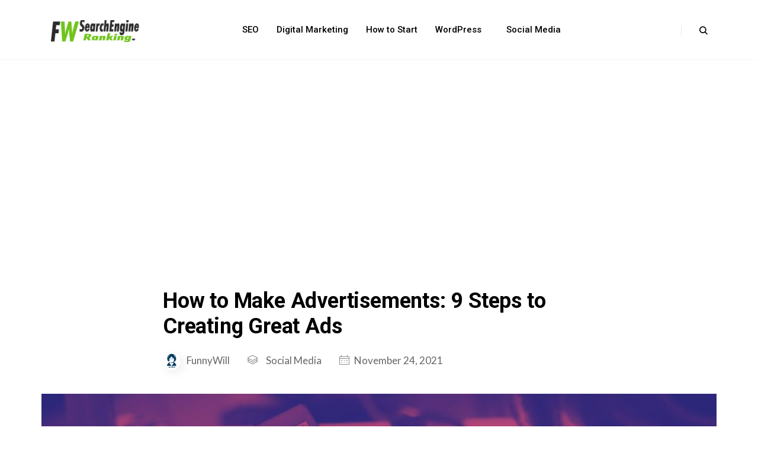

--- FILE ---
content_type: text/html; charset=UTF-8
request_url: https://www.funnywill.com/create-your-own-advertisement-example/
body_size: 18242
content:
<!DOCTYPE html>
<html lang="en-US" prefix="og: https://ogp.me/ns#">

<head>
    <script>var pm_tag = 'AdFR2';var pm_pid = "15317-24c907ea";</script>
    <meta charset="UTF-8">
    <meta name="viewport" content="width=device-width, initial-scale=1, maximum-scale=1">
    
<!-- Search Engine Optimization by Rank Math - https://rankmath.com/ -->
<title>How to Make Advertisements: 9 Steps to Creating Great Ads - FunnyWill</title>
<meta name="description" content="If you want to learn How to Create an Unforgettable Advertisement, you have come to the right place. While dedicated to those who are just scratching the surface of this industry, this article can also help trained marketers get organized better. How?"/>
<meta name="robots" content="index, follow, max-snippet:-1, max-video-preview:-1, max-image-preview:large"/>
<link rel="canonical" href="https://www.funnywill.com/create-your-own-advertisement-example/" />
<meta property="og:locale" content="en_US" />
<meta property="og:type" content="article" />
<meta property="og:title" content="How to Make Advertisements: 9 Steps to Creating Great Ads - FunnyWill" />
<meta property="og:description" content="If you want to learn How to Create an Unforgettable Advertisement, you have come to the right place. While dedicated to those who are just scratching the surface of this industry, this article can also help trained marketers get organized better. How?" />
<meta property="og:url" content="https://www.funnywill.com/create-your-own-advertisement-example/" />
<meta property="og:site_name" content="FunnyWill" />
<meta property="article:tag" content="create your own advertisement example" />
<meta property="article:tag" content="funny will" />
<meta property="article:tag" content="funnywill" />
<meta property="article:tag" content="funnywill.com" />
<meta property="article:tag" content="How to Make Advertisements: 9 Steps to Creating Great Ads" />
<meta property="article:section" content="Social Media" />
<meta property="og:updated_time" content="2021-11-24T05:56:52+00:00" />
<meta property="og:image" content="https://www.funnywill.com/wp-content/uploads/2021/11/How-to-Make-Advertisements-9-Steps-to-Creating-Great-Ads.jpg" />
<meta property="og:image:secure_url" content="https://www.funnywill.com/wp-content/uploads/2021/11/How-to-Make-Advertisements-9-Steps-to-Creating-Great-Ads.jpg" />
<meta property="og:image:width" content="1170" />
<meta property="og:image:height" content="600" />
<meta property="og:image:alt" content="How to Make Advertisements 9 Steps to Creating Great Ads" />
<meta property="og:image:type" content="image/jpeg" />
<meta property="article:published_time" content="2021-11-24T05:56:31+00:00" />
<meta property="article:modified_time" content="2021-11-24T05:56:52+00:00" />
<meta name="twitter:card" content="summary_large_image" />
<meta name="twitter:title" content="How to Make Advertisements: 9 Steps to Creating Great Ads - FunnyWill" />
<meta name="twitter:description" content="If you want to learn How to Create an Unforgettable Advertisement, you have come to the right place. While dedicated to those who are just scratching the surface of this industry, this article can also help trained marketers get organized better. How?" />
<meta name="twitter:image" content="https://www.funnywill.com/wp-content/uploads/2021/11/How-to-Make-Advertisements-9-Steps-to-Creating-Great-Ads.jpg" />
<meta name="twitter:label1" content="Written by" />
<meta name="twitter:data1" content="FunnyWill" />
<meta name="twitter:label2" content="Time to read" />
<meta name="twitter:data2" content="9 minutes" />
<script type="application/ld+json" class="rank-math-schema">{"@context":"https://schema.org","@graph":[{"@type":["Person","Organization"],"@id":"https://www.funnywill.com/#person","name":"FunnyWill","logo":{"@type":"ImageObject","@id":"https://www.funnywill.com/#logo","url":"https://www.funnywill.com/wp-content/uploads/2020/03/Funnywill-Logo.jpg","contentUrl":"https://www.funnywill.com/wp-content/uploads/2020/03/Funnywill-Logo.jpg","caption":"FunnyWill","inLanguage":"en-US","width":"512","height":"512"},"image":{"@type":"ImageObject","@id":"https://www.funnywill.com/#logo","url":"https://www.funnywill.com/wp-content/uploads/2020/03/Funnywill-Logo.jpg","contentUrl":"https://www.funnywill.com/wp-content/uploads/2020/03/Funnywill-Logo.jpg","caption":"FunnyWill","inLanguage":"en-US","width":"512","height":"512"}},{"@type":"WebSite","@id":"https://www.funnywill.com/#website","url":"https://www.funnywill.com","name":"FunnyWill","publisher":{"@id":"https://www.funnywill.com/#person"},"inLanguage":"en-US"},{"@type":"ImageObject","@id":"https://www.funnywill.com/wp-content/uploads/2021/11/How-to-Make-Advertisements-9-Steps-to-Creating-Great-Ads.jpg","url":"https://www.funnywill.com/wp-content/uploads/2021/11/How-to-Make-Advertisements-9-Steps-to-Creating-Great-Ads.jpg","width":"1170","height":"600","caption":"How to Make Advertisements 9 Steps to Creating Great Ads","inLanguage":"en-US"},{"@type":"WebPage","@id":"https://www.funnywill.com/create-your-own-advertisement-example/#webpage","url":"https://www.funnywill.com/create-your-own-advertisement-example/","name":"How to Make Advertisements: 9 Steps to Creating Great Ads - FunnyWill","datePublished":"2021-11-24T05:56:31+00:00","dateModified":"2021-11-24T05:56:52+00:00","isPartOf":{"@id":"https://www.funnywill.com/#website"},"primaryImageOfPage":{"@id":"https://www.funnywill.com/wp-content/uploads/2021/11/How-to-Make-Advertisements-9-Steps-to-Creating-Great-Ads.jpg"},"inLanguage":"en-US"},{"@type":"Person","@id":"https://www.funnywill.com/author/junaidafzal/","name":"FunnyWill","url":"https://www.funnywill.com/author/junaidafzal/","image":{"@type":"ImageObject","@id":"https://secure.gravatar.com/avatar/56f2d54c8698980132623c1bfac92fbb0235ffab333e3a97cceb86d79f657bd0?s=96&amp;d=mm&amp;r=g","url":"https://secure.gravatar.com/avatar/56f2d54c8698980132623c1bfac92fbb0235ffab333e3a97cceb86d79f657bd0?s=96&amp;d=mm&amp;r=g","caption":"FunnyWill","inLanguage":"en-US"}},{"@type":"BlogPosting","headline":"How to Make Advertisements: 9 Steps to Creating Great Ads - FunnyWill","keywords":"Advertisements","datePublished":"2021-11-24T05:56:31+00:00","dateModified":"2021-11-24T05:56:52+00:00","author":{"@id":"https://www.funnywill.com/author/junaidafzal/","name":"FunnyWill"},"publisher":{"@id":"https://www.funnywill.com/#person"},"description":"If you want to learn How to Create an Unforgettable Advertisement, you have come to the right place. While dedicated to those who are just scratching the surface of this industry, this article can also help trained marketers get organized better. How?","name":"How to Make Advertisements: 9 Steps to Creating Great Ads - FunnyWill","@id":"https://www.funnywill.com/create-your-own-advertisement-example/#richSnippet","isPartOf":{"@id":"https://www.funnywill.com/create-your-own-advertisement-example/#webpage"},"image":{"@id":"https://www.funnywill.com/wp-content/uploads/2021/11/How-to-Make-Advertisements-9-Steps-to-Creating-Great-Ads.jpg"},"inLanguage":"en-US","mainEntityOfPage":{"@id":"https://www.funnywill.com/create-your-own-advertisement-example/#webpage"}}]}</script>
<!-- /Rank Math WordPress SEO plugin -->

<link rel='dns-prefetch' href='//fonts.googleapis.com' />
<link rel="alternate" type="application/rss+xml" title="FunnyWill &raquo; Feed" href="https://www.funnywill.com/feed/" />
<link rel="alternate" type="application/rss+xml" title="FunnyWill &raquo; Comments Feed" href="https://www.funnywill.com/comments/feed/" />
<link rel="alternate" type="application/rss+xml" title="FunnyWill &raquo; How to Make Advertisements: 9 Steps to Creating Great Ads Comments Feed" href="https://www.funnywill.com/create-your-own-advertisement-example/feed/" />
<link rel="alternate" title="oEmbed (JSON)" type="application/json+oembed" href="https://www.funnywill.com/wp-json/oembed/1.0/embed?url=https%3A%2F%2Fwww.funnywill.com%2Fcreate-your-own-advertisement-example%2F" />
<link rel="alternate" title="oEmbed (XML)" type="text/xml+oembed" href="https://www.funnywill.com/wp-json/oembed/1.0/embed?url=https%3A%2F%2Fwww.funnywill.com%2Fcreate-your-own-advertisement-example%2F&#038;format=xml" />
<style id='wp-img-auto-sizes-contain-inline-css' type='text/css'>
img:is([sizes=auto i],[sizes^="auto," i]){contain-intrinsic-size:3000px 1500px}
/*# sourceURL=wp-img-auto-sizes-contain-inline-css */
</style>

<style id='wp-emoji-styles-inline-css' type='text/css'>

	img.wp-smiley, img.emoji {
		display: inline !important;
		border: none !important;
		box-shadow: none !important;
		height: 1em !important;
		width: 1em !important;
		margin: 0 0.07em !important;
		vertical-align: -0.1em !important;
		background: none !important;
		padding: 0 !important;
	}
/*# sourceURL=wp-emoji-styles-inline-css */
</style>
<link rel='stylesheet' id='wp-block-library-css' href='https://www.funnywill.com/wp-includes/css/dist/block-library/style.min.css?ver=73b99868f3337f2b416dfdbc70005a50' type='text/css' media='all' />
<style id='wp-block-heading-inline-css' type='text/css'>
h1:where(.wp-block-heading).has-background,h2:where(.wp-block-heading).has-background,h3:where(.wp-block-heading).has-background,h4:where(.wp-block-heading).has-background,h5:where(.wp-block-heading).has-background,h6:where(.wp-block-heading).has-background{padding:1.25em 2.375em}h1.has-text-align-left[style*=writing-mode]:where([style*=vertical-lr]),h1.has-text-align-right[style*=writing-mode]:where([style*=vertical-rl]),h2.has-text-align-left[style*=writing-mode]:where([style*=vertical-lr]),h2.has-text-align-right[style*=writing-mode]:where([style*=vertical-rl]),h3.has-text-align-left[style*=writing-mode]:where([style*=vertical-lr]),h3.has-text-align-right[style*=writing-mode]:where([style*=vertical-rl]),h4.has-text-align-left[style*=writing-mode]:where([style*=vertical-lr]),h4.has-text-align-right[style*=writing-mode]:where([style*=vertical-rl]),h5.has-text-align-left[style*=writing-mode]:where([style*=vertical-lr]),h5.has-text-align-right[style*=writing-mode]:where([style*=vertical-rl]),h6.has-text-align-left[style*=writing-mode]:where([style*=vertical-lr]),h6.has-text-align-right[style*=writing-mode]:where([style*=vertical-rl]){rotate:180deg}
/*# sourceURL=https://www.funnywill.com/wp-includes/blocks/heading/style.min.css */
</style>
<style id='wp-block-image-inline-css' type='text/css'>
.wp-block-image>a,.wp-block-image>figure>a{display:inline-block}.wp-block-image img{box-sizing:border-box;height:auto;max-width:100%;vertical-align:bottom}@media not (prefers-reduced-motion){.wp-block-image img.hide{visibility:hidden}.wp-block-image img.show{animation:show-content-image .4s}}.wp-block-image[style*=border-radius] img,.wp-block-image[style*=border-radius]>a{border-radius:inherit}.wp-block-image.has-custom-border img{box-sizing:border-box}.wp-block-image.aligncenter{text-align:center}.wp-block-image.alignfull>a,.wp-block-image.alignwide>a{width:100%}.wp-block-image.alignfull img,.wp-block-image.alignwide img{height:auto;width:100%}.wp-block-image .aligncenter,.wp-block-image .alignleft,.wp-block-image .alignright,.wp-block-image.aligncenter,.wp-block-image.alignleft,.wp-block-image.alignright{display:table}.wp-block-image .aligncenter>figcaption,.wp-block-image .alignleft>figcaption,.wp-block-image .alignright>figcaption,.wp-block-image.aligncenter>figcaption,.wp-block-image.alignleft>figcaption,.wp-block-image.alignright>figcaption{caption-side:bottom;display:table-caption}.wp-block-image .alignleft{float:left;margin:.5em 1em .5em 0}.wp-block-image .alignright{float:right;margin:.5em 0 .5em 1em}.wp-block-image .aligncenter{margin-left:auto;margin-right:auto}.wp-block-image :where(figcaption){margin-bottom:1em;margin-top:.5em}.wp-block-image.is-style-circle-mask img{border-radius:9999px}@supports ((-webkit-mask-image:none) or (mask-image:none)) or (-webkit-mask-image:none){.wp-block-image.is-style-circle-mask img{border-radius:0;-webkit-mask-image:url('data:image/svg+xml;utf8,<svg viewBox="0 0 100 100" xmlns="http://www.w3.org/2000/svg"><circle cx="50" cy="50" r="50"/></svg>');mask-image:url('data:image/svg+xml;utf8,<svg viewBox="0 0 100 100" xmlns="http://www.w3.org/2000/svg"><circle cx="50" cy="50" r="50"/></svg>');mask-mode:alpha;-webkit-mask-position:center;mask-position:center;-webkit-mask-repeat:no-repeat;mask-repeat:no-repeat;-webkit-mask-size:contain;mask-size:contain}}:root :where(.wp-block-image.is-style-rounded img,.wp-block-image .is-style-rounded img){border-radius:9999px}.wp-block-image figure{margin:0}.wp-lightbox-container{display:flex;flex-direction:column;position:relative}.wp-lightbox-container img{cursor:zoom-in}.wp-lightbox-container img:hover+button{opacity:1}.wp-lightbox-container button{align-items:center;backdrop-filter:blur(16px) saturate(180%);background-color:#5a5a5a40;border:none;border-radius:4px;cursor:zoom-in;display:flex;height:20px;justify-content:center;opacity:0;padding:0;position:absolute;right:16px;text-align:center;top:16px;width:20px;z-index:100}@media not (prefers-reduced-motion){.wp-lightbox-container button{transition:opacity .2s ease}}.wp-lightbox-container button:focus-visible{outline:3px auto #5a5a5a40;outline:3px auto -webkit-focus-ring-color;outline-offset:3px}.wp-lightbox-container button:hover{cursor:pointer;opacity:1}.wp-lightbox-container button:focus{opacity:1}.wp-lightbox-container button:focus,.wp-lightbox-container button:hover,.wp-lightbox-container button:not(:hover):not(:active):not(.has-background){background-color:#5a5a5a40;border:none}.wp-lightbox-overlay{box-sizing:border-box;cursor:zoom-out;height:100vh;left:0;overflow:hidden;position:fixed;top:0;visibility:hidden;width:100%;z-index:100000}.wp-lightbox-overlay .close-button{align-items:center;cursor:pointer;display:flex;justify-content:center;min-height:40px;min-width:40px;padding:0;position:absolute;right:calc(env(safe-area-inset-right) + 16px);top:calc(env(safe-area-inset-top) + 16px);z-index:5000000}.wp-lightbox-overlay .close-button:focus,.wp-lightbox-overlay .close-button:hover,.wp-lightbox-overlay .close-button:not(:hover):not(:active):not(.has-background){background:none;border:none}.wp-lightbox-overlay .lightbox-image-container{height:var(--wp--lightbox-container-height);left:50%;overflow:hidden;position:absolute;top:50%;transform:translate(-50%,-50%);transform-origin:top left;width:var(--wp--lightbox-container-width);z-index:9999999999}.wp-lightbox-overlay .wp-block-image{align-items:center;box-sizing:border-box;display:flex;height:100%;justify-content:center;margin:0;position:relative;transform-origin:0 0;width:100%;z-index:3000000}.wp-lightbox-overlay .wp-block-image img{height:var(--wp--lightbox-image-height);min-height:var(--wp--lightbox-image-height);min-width:var(--wp--lightbox-image-width);width:var(--wp--lightbox-image-width)}.wp-lightbox-overlay .wp-block-image figcaption{display:none}.wp-lightbox-overlay button{background:none;border:none}.wp-lightbox-overlay .scrim{background-color:#fff;height:100%;opacity:.9;position:absolute;width:100%;z-index:2000000}.wp-lightbox-overlay.active{visibility:visible}@media not (prefers-reduced-motion){.wp-lightbox-overlay.active{animation:turn-on-visibility .25s both}.wp-lightbox-overlay.active img{animation:turn-on-visibility .35s both}.wp-lightbox-overlay.show-closing-animation:not(.active){animation:turn-off-visibility .35s both}.wp-lightbox-overlay.show-closing-animation:not(.active) img{animation:turn-off-visibility .25s both}.wp-lightbox-overlay.zoom.active{animation:none;opacity:1;visibility:visible}.wp-lightbox-overlay.zoom.active .lightbox-image-container{animation:lightbox-zoom-in .4s}.wp-lightbox-overlay.zoom.active .lightbox-image-container img{animation:none}.wp-lightbox-overlay.zoom.active .scrim{animation:turn-on-visibility .4s forwards}.wp-lightbox-overlay.zoom.show-closing-animation:not(.active){animation:none}.wp-lightbox-overlay.zoom.show-closing-animation:not(.active) .lightbox-image-container{animation:lightbox-zoom-out .4s}.wp-lightbox-overlay.zoom.show-closing-animation:not(.active) .lightbox-image-container img{animation:none}.wp-lightbox-overlay.zoom.show-closing-animation:not(.active) .scrim{animation:turn-off-visibility .4s forwards}}@keyframes show-content-image{0%{visibility:hidden}99%{visibility:hidden}to{visibility:visible}}@keyframes turn-on-visibility{0%{opacity:0}to{opacity:1}}@keyframes turn-off-visibility{0%{opacity:1;visibility:visible}99%{opacity:0;visibility:visible}to{opacity:0;visibility:hidden}}@keyframes lightbox-zoom-in{0%{transform:translate(calc((-100vw + var(--wp--lightbox-scrollbar-width))/2 + var(--wp--lightbox-initial-left-position)),calc(-50vh + var(--wp--lightbox-initial-top-position))) scale(var(--wp--lightbox-scale))}to{transform:translate(-50%,-50%) scale(1)}}@keyframes lightbox-zoom-out{0%{transform:translate(-50%,-50%) scale(1);visibility:visible}99%{visibility:visible}to{transform:translate(calc((-100vw + var(--wp--lightbox-scrollbar-width))/2 + var(--wp--lightbox-initial-left-position)),calc(-50vh + var(--wp--lightbox-initial-top-position))) scale(var(--wp--lightbox-scale));visibility:hidden}}
/*# sourceURL=https://www.funnywill.com/wp-includes/blocks/image/style.min.css */
</style>
<style id='wp-block-paragraph-inline-css' type='text/css'>
.is-small-text{font-size:.875em}.is-regular-text{font-size:1em}.is-large-text{font-size:2.25em}.is-larger-text{font-size:3em}.has-drop-cap:not(:focus):first-letter{float:left;font-size:8.4em;font-style:normal;font-weight:100;line-height:.68;margin:.05em .1em 0 0;text-transform:uppercase}body.rtl .has-drop-cap:not(:focus):first-letter{float:none;margin-left:.1em}p.has-drop-cap.has-background{overflow:hidden}:root :where(p.has-background){padding:1.25em 2.375em}:where(p.has-text-color:not(.has-link-color)) a{color:inherit}p.has-text-align-left[style*="writing-mode:vertical-lr"],p.has-text-align-right[style*="writing-mode:vertical-rl"]{rotate:180deg}
/*# sourceURL=https://www.funnywill.com/wp-includes/blocks/paragraph/style.min.css */
</style>
<style id='global-styles-inline-css' type='text/css'>
:root{--wp--preset--aspect-ratio--square: 1;--wp--preset--aspect-ratio--4-3: 4/3;--wp--preset--aspect-ratio--3-4: 3/4;--wp--preset--aspect-ratio--3-2: 3/2;--wp--preset--aspect-ratio--2-3: 2/3;--wp--preset--aspect-ratio--16-9: 16/9;--wp--preset--aspect-ratio--9-16: 9/16;--wp--preset--color--black: #000000;--wp--preset--color--cyan-bluish-gray: #abb8c3;--wp--preset--color--white: #ffffff;--wp--preset--color--pale-pink: #f78da7;--wp--preset--color--vivid-red: #cf2e2e;--wp--preset--color--luminous-vivid-orange: #ff6900;--wp--preset--color--luminous-vivid-amber: #fcb900;--wp--preset--color--light-green-cyan: #7bdcb5;--wp--preset--color--vivid-green-cyan: #00d084;--wp--preset--color--pale-cyan-blue: #8ed1fc;--wp--preset--color--vivid-cyan-blue: #0693e3;--wp--preset--color--vivid-purple: #9b51e0;--wp--preset--gradient--vivid-cyan-blue-to-vivid-purple: linear-gradient(135deg,rgb(6,147,227) 0%,rgb(155,81,224) 100%);--wp--preset--gradient--light-green-cyan-to-vivid-green-cyan: linear-gradient(135deg,rgb(122,220,180) 0%,rgb(0,208,130) 100%);--wp--preset--gradient--luminous-vivid-amber-to-luminous-vivid-orange: linear-gradient(135deg,rgb(252,185,0) 0%,rgb(255,105,0) 100%);--wp--preset--gradient--luminous-vivid-orange-to-vivid-red: linear-gradient(135deg,rgb(255,105,0) 0%,rgb(207,46,46) 100%);--wp--preset--gradient--very-light-gray-to-cyan-bluish-gray: linear-gradient(135deg,rgb(238,238,238) 0%,rgb(169,184,195) 100%);--wp--preset--gradient--cool-to-warm-spectrum: linear-gradient(135deg,rgb(74,234,220) 0%,rgb(151,120,209) 20%,rgb(207,42,186) 40%,rgb(238,44,130) 60%,rgb(251,105,98) 80%,rgb(254,248,76) 100%);--wp--preset--gradient--blush-light-purple: linear-gradient(135deg,rgb(255,206,236) 0%,rgb(152,150,240) 100%);--wp--preset--gradient--blush-bordeaux: linear-gradient(135deg,rgb(254,205,165) 0%,rgb(254,45,45) 50%,rgb(107,0,62) 100%);--wp--preset--gradient--luminous-dusk: linear-gradient(135deg,rgb(255,203,112) 0%,rgb(199,81,192) 50%,rgb(65,88,208) 100%);--wp--preset--gradient--pale-ocean: linear-gradient(135deg,rgb(255,245,203) 0%,rgb(182,227,212) 50%,rgb(51,167,181) 100%);--wp--preset--gradient--electric-grass: linear-gradient(135deg,rgb(202,248,128) 0%,rgb(113,206,126) 100%);--wp--preset--gradient--midnight: linear-gradient(135deg,rgb(2,3,129) 0%,rgb(40,116,252) 100%);--wp--preset--font-size--small: 13px;--wp--preset--font-size--medium: 20px;--wp--preset--font-size--large: 36px;--wp--preset--font-size--x-large: 42px;--wp--preset--spacing--20: 0.44rem;--wp--preset--spacing--30: 0.67rem;--wp--preset--spacing--40: 1rem;--wp--preset--spacing--50: 1.5rem;--wp--preset--spacing--60: 2.25rem;--wp--preset--spacing--70: 3.38rem;--wp--preset--spacing--80: 5.06rem;--wp--preset--shadow--natural: 6px 6px 9px rgba(0, 0, 0, 0.2);--wp--preset--shadow--deep: 12px 12px 50px rgba(0, 0, 0, 0.4);--wp--preset--shadow--sharp: 6px 6px 0px rgba(0, 0, 0, 0.2);--wp--preset--shadow--outlined: 6px 6px 0px -3px rgb(255, 255, 255), 6px 6px rgb(0, 0, 0);--wp--preset--shadow--crisp: 6px 6px 0px rgb(0, 0, 0);}:where(.is-layout-flex){gap: 0.5em;}:where(.is-layout-grid){gap: 0.5em;}body .is-layout-flex{display: flex;}.is-layout-flex{flex-wrap: wrap;align-items: center;}.is-layout-flex > :is(*, div){margin: 0;}body .is-layout-grid{display: grid;}.is-layout-grid > :is(*, div){margin: 0;}:where(.wp-block-columns.is-layout-flex){gap: 2em;}:where(.wp-block-columns.is-layout-grid){gap: 2em;}:where(.wp-block-post-template.is-layout-flex){gap: 1.25em;}:where(.wp-block-post-template.is-layout-grid){gap: 1.25em;}.has-black-color{color: var(--wp--preset--color--black) !important;}.has-cyan-bluish-gray-color{color: var(--wp--preset--color--cyan-bluish-gray) !important;}.has-white-color{color: var(--wp--preset--color--white) !important;}.has-pale-pink-color{color: var(--wp--preset--color--pale-pink) !important;}.has-vivid-red-color{color: var(--wp--preset--color--vivid-red) !important;}.has-luminous-vivid-orange-color{color: var(--wp--preset--color--luminous-vivid-orange) !important;}.has-luminous-vivid-amber-color{color: var(--wp--preset--color--luminous-vivid-amber) !important;}.has-light-green-cyan-color{color: var(--wp--preset--color--light-green-cyan) !important;}.has-vivid-green-cyan-color{color: var(--wp--preset--color--vivid-green-cyan) !important;}.has-pale-cyan-blue-color{color: var(--wp--preset--color--pale-cyan-blue) !important;}.has-vivid-cyan-blue-color{color: var(--wp--preset--color--vivid-cyan-blue) !important;}.has-vivid-purple-color{color: var(--wp--preset--color--vivid-purple) !important;}.has-black-background-color{background-color: var(--wp--preset--color--black) !important;}.has-cyan-bluish-gray-background-color{background-color: var(--wp--preset--color--cyan-bluish-gray) !important;}.has-white-background-color{background-color: var(--wp--preset--color--white) !important;}.has-pale-pink-background-color{background-color: var(--wp--preset--color--pale-pink) !important;}.has-vivid-red-background-color{background-color: var(--wp--preset--color--vivid-red) !important;}.has-luminous-vivid-orange-background-color{background-color: var(--wp--preset--color--luminous-vivid-orange) !important;}.has-luminous-vivid-amber-background-color{background-color: var(--wp--preset--color--luminous-vivid-amber) !important;}.has-light-green-cyan-background-color{background-color: var(--wp--preset--color--light-green-cyan) !important;}.has-vivid-green-cyan-background-color{background-color: var(--wp--preset--color--vivid-green-cyan) !important;}.has-pale-cyan-blue-background-color{background-color: var(--wp--preset--color--pale-cyan-blue) !important;}.has-vivid-cyan-blue-background-color{background-color: var(--wp--preset--color--vivid-cyan-blue) !important;}.has-vivid-purple-background-color{background-color: var(--wp--preset--color--vivid-purple) !important;}.has-black-border-color{border-color: var(--wp--preset--color--black) !important;}.has-cyan-bluish-gray-border-color{border-color: var(--wp--preset--color--cyan-bluish-gray) !important;}.has-white-border-color{border-color: var(--wp--preset--color--white) !important;}.has-pale-pink-border-color{border-color: var(--wp--preset--color--pale-pink) !important;}.has-vivid-red-border-color{border-color: var(--wp--preset--color--vivid-red) !important;}.has-luminous-vivid-orange-border-color{border-color: var(--wp--preset--color--luminous-vivid-orange) !important;}.has-luminous-vivid-amber-border-color{border-color: var(--wp--preset--color--luminous-vivid-amber) !important;}.has-light-green-cyan-border-color{border-color: var(--wp--preset--color--light-green-cyan) !important;}.has-vivid-green-cyan-border-color{border-color: var(--wp--preset--color--vivid-green-cyan) !important;}.has-pale-cyan-blue-border-color{border-color: var(--wp--preset--color--pale-cyan-blue) !important;}.has-vivid-cyan-blue-border-color{border-color: var(--wp--preset--color--vivid-cyan-blue) !important;}.has-vivid-purple-border-color{border-color: var(--wp--preset--color--vivid-purple) !important;}.has-vivid-cyan-blue-to-vivid-purple-gradient-background{background: var(--wp--preset--gradient--vivid-cyan-blue-to-vivid-purple) !important;}.has-light-green-cyan-to-vivid-green-cyan-gradient-background{background: var(--wp--preset--gradient--light-green-cyan-to-vivid-green-cyan) !important;}.has-luminous-vivid-amber-to-luminous-vivid-orange-gradient-background{background: var(--wp--preset--gradient--luminous-vivid-amber-to-luminous-vivid-orange) !important;}.has-luminous-vivid-orange-to-vivid-red-gradient-background{background: var(--wp--preset--gradient--luminous-vivid-orange-to-vivid-red) !important;}.has-very-light-gray-to-cyan-bluish-gray-gradient-background{background: var(--wp--preset--gradient--very-light-gray-to-cyan-bluish-gray) !important;}.has-cool-to-warm-spectrum-gradient-background{background: var(--wp--preset--gradient--cool-to-warm-spectrum) !important;}.has-blush-light-purple-gradient-background{background: var(--wp--preset--gradient--blush-light-purple) !important;}.has-blush-bordeaux-gradient-background{background: var(--wp--preset--gradient--blush-bordeaux) !important;}.has-luminous-dusk-gradient-background{background: var(--wp--preset--gradient--luminous-dusk) !important;}.has-pale-ocean-gradient-background{background: var(--wp--preset--gradient--pale-ocean) !important;}.has-electric-grass-gradient-background{background: var(--wp--preset--gradient--electric-grass) !important;}.has-midnight-gradient-background{background: var(--wp--preset--gradient--midnight) !important;}.has-small-font-size{font-size: var(--wp--preset--font-size--small) !important;}.has-medium-font-size{font-size: var(--wp--preset--font-size--medium) !important;}.has-large-font-size{font-size: var(--wp--preset--font-size--large) !important;}.has-x-large-font-size{font-size: var(--wp--preset--font-size--x-large) !important;}
/*# sourceURL=global-styles-inline-css */
</style>

<style id='classic-theme-styles-inline-css' type='text/css'>
/*! This file is auto-generated */
.wp-block-button__link{color:#fff;background-color:#32373c;border-radius:9999px;box-shadow:none;text-decoration:none;padding:calc(.667em + 2px) calc(1.333em + 2px);font-size:1.125em}.wp-block-file__button{background:#32373c;color:#fff;text-decoration:none}
/*# sourceURL=/wp-includes/css/classic-themes.min.css */
</style>
<link rel='stylesheet' id='gutentim-fonts-css' href='https://fonts.googleapis.com/css?family=Roboto%3A400%2C500%2C700%2C900%7CLato%3A300%2C400%2C700%7CPlayfair+Display%3A400%2C700%2C700i%2C900%2C900i&#038;ver=1.0.0' type='text/css' media='all' />
<link rel='stylesheet' id='bootstrap-css' href='https://www.funnywill.com/wp-content/themes/gutentim/assets/css/bootstrap.min.css?ver=1.0.0' type='text/css' media='all' />
<link rel='stylesheet' id='font-awesome-css' href='https://www.funnywill.com/wp-content/themes/gutentim/assets/css/font-awesome.min.css?ver=1.0.0' type='text/css' media='all' />
<link rel='stylesheet' id='SegoeUI-css' href='https://www.funnywill.com/wp-content/themes/gutentim/assets/css/SegoeUI.css?ver=1.0.0' type='text/css' media='all' />
<link rel='stylesheet' id='animate-css' href='https://www.funnywill.com/wp-content/themes/gutentim/assets/css/animate.css?ver=1.0.0' type='text/css' media='all' />
<link rel='stylesheet' id='magnific-popup-css' href='https://www.funnywill.com/wp-content/themes/gutentim/assets/css/magnific-popup.css?ver=1.0.0' type='text/css' media='all' />
<link rel='stylesheet' id='iconfont-css' href='https://www.funnywill.com/wp-content/themes/gutentim/assets/css/iconfont.css?ver=1.0.0' type='text/css' media='all' />
<link rel='stylesheet' id='owl-carousel-css' href='https://www.funnywill.com/wp-content/themes/gutentim/assets/css/owl.carousel.min.css?ver=1.0.0' type='text/css' media='all' />
<link rel='stylesheet' id='owl-theme-default-css' href='https://www.funnywill.com/wp-content/themes/gutentim/assets/css/owl.theme.default.min.css?ver=1.0.0' type='text/css' media='all' />
<link rel='stylesheet' id='mediaelementplayer-css' href='https://www.funnywill.com/wp-content/themes/gutentim/assets/css/mediaelementplayer.min.css?ver=1.0.0' type='text/css' media='all' />
<link rel='stylesheet' id='gutentim-woocommerce-css' href='https://www.funnywill.com/wp-content/themes/gutentim/assets/css/gutentim-woocommerce.css?ver=1.0.0' type='text/css' media='all' />
<link rel='stylesheet' id='gutentim-master-css' href='https://www.funnywill.com/wp-content/themes/gutentim/assets/css/master.css?ver=1.0.0' type='text/css' media='all' />
<style id='gutentim-master-inline-css' type='text/css'>









.elementskit-navbar-nav ul a{
 color: ;
}
.elementskit-navbar-nav ul li:hover > a{
 color: ;
}
.banner-text{
    color: ;
}
.single-banner  .entry-title,
.banner-post-slider-info .entry-title,
.single-banner-post .post-details .entry-title{
    color: ;
}
.banner-area.post-banner,
.single-banner-post .xs-overlay{
    background-color: ;
}
.post-details-slider .post-details .post-meta span,
.post-details-slider .post-details .post-meta span i,
.single-banner-post .post-details .post-meta span,
.single-banner-post .post-details .post-meta span i{
    color: ;
}
.post-details-slider .meta-categoris .style-badge.secondary,
.single-banner-post .meta-categoris .style-badge.secondary {
    color: ;
    background-color: ;
}
.single-banner-post .btn-light,
.post-details-slider .btn-outline-secondary,
.banner-post-slider-info .btn-outline-secondary,
.banner-post-slider-info .btn,
.single-banner-post  .btn-outline-secondary{
  color: ;
  background-color: ;
  border-color: ;
}
.banner-post-slider-info .btn::before,
.banner-post-slider-info .btn-outline-secondary::before,
.post-details-slider .btn-outline-secondary::before,
.single-banner-post .btn-outline-secondary::before{
    background-color: ;
}
.banner-post-slider-info .btn:hover,
.banner-post-slider-info .btn-outline-secondary:hover,
.post-details-slider .btn-outline-secondary:hover,
.single-banner-post .btn-light:hover,
.single-banner-post .btn-outline-secondary:hover{
  color: ;
  background-color: ;
  border-color: ;
}
body{
    background-color: ;
}

body.boxed-style {
    background: linear-gradient(0deg,  0%,  100%);
}

.progress-bar {
    background-color: ;
}

.header:not(.header-style-7),
.header-style-7 .navbar{
    background-color:  ;
}

.header {
    border-bottom-color: ;
}

.header .nav-tools > li > a,
.header .elementskit-navbar-nav > li > a,
.header .social-list > li > a,
.header .toggle-icon > span{
    color: ;
}
.menu-item-has-children > a::after{
    border-color: transparent   transparent;
}
.header .toggle-icon > span{
    background-color: ;
}
.header .nav-tools > li > a:hover,
.header .nav-tools > li > a:hover .toggle-icon > span,
.header .elementskit-navbar-nav > li > a:hover,
.header .elementskit-navbar-nav > li:hover > a,
.header .social-list > li > a:hover {
    color: ;
}

.menu-item-has-children:hover > a::after {
    border-color: ;
}

.header .nav-tools > li > a:hover .toggle-icon > span {
    background-color: ;
}

.header .elementskit-navbar-nav li:hover > a, 
.header .elementskit-navbar-nav > li > a:hover{
    background: ;
}
.instagram-feed-area .instafeed--group{
    background-color: ;
}
.xs-footer-section.footer-style2,
.footer-top-area{
    background-color: ;
}
.footer-style3 .footer-bottom-area,
.copyright-area, .footer-bottom-area p{
    background-color: ;
    color: ;
}
.copyright-area .copyright{
    color: ;
}
.footer__widget .widget__title,
.footer-style3 .footer__widget .widget__title{
  color: ;
  }
 .footer__widget p{
    color: ;
 } 
 .footer__widget a, 
 .footer__widget p a,
 .footer-style3 .footer__widget .menu > li > a,
 .footer-style3 .tagcloud a{
    color: ;
 } 

/*# sourceURL=gutentim-master-inline-css */
</style>
<link rel='stylesheet' id='gutentim-gutenberg-editor-css' href='https://www.funnywill.com/wp-content/themes/gutentim/assets/css/gutenberg-custom.css?ver=1.0.0' type='text/css' media='all' />
<script type="text/javascript" src="https://www.funnywill.com/wp-includes/js/jquery/jquery.min.js?ver=3.7.1" id="jquery-core-js"></script>
<script type="text/javascript" src="https://www.funnywill.com/wp-includes/js/jquery/jquery-migrate.min.js?ver=3.4.1" id="jquery-migrate-js"></script>
<script type="text/javascript" id="gutentim-loadmore-js-extra">
/* <![CDATA[ */
var gutentim_loadmore_params = {"ajaxurl":"https://www.funnywill.com/wp-admin/admin-ajax.php","posts":"{\"page\":0,\"name\":\"create-your-own-advertisement-example\",\"error\":\"\",\"m\":\"\",\"p\":0,\"post_parent\":\"\",\"subpost\":\"\",\"subpost_id\":\"\",\"attachment\":\"\",\"attachment_id\":0,\"pagename\":\"\",\"page_id\":0,\"second\":\"\",\"minute\":\"\",\"hour\":\"\",\"day\":0,\"monthnum\":0,\"year\":0,\"w\":0,\"category_name\":\"\",\"tag\":\"\",\"cat\":\"\",\"tag_id\":\"\",\"author\":\"\",\"author_name\":\"\",\"feed\":\"\",\"tb\":\"\",\"paged\":0,\"meta_key\":\"\",\"meta_value\":\"\",\"preview\":\"\",\"s\":\"\",\"sentence\":\"\",\"title\":\"\",\"fields\":\"all\",\"menu_order\":\"\",\"embed\":\"\",\"category__in\":[],\"category__not_in\":[],\"category__and\":[],\"post__in\":[],\"post__not_in\":[],\"post_name__in\":[],\"tag__in\":[],\"tag__not_in\":[],\"tag__and\":[],\"tag_slug__in\":[],\"tag_slug__and\":[],\"post_parent__in\":[],\"post_parent__not_in\":[],\"author__in\":[],\"author__not_in\":[],\"search_columns\":[],\"ignore_sticky_posts\":false,\"suppress_filters\":false,\"cache_results\":true,\"update_post_term_cache\":true,\"update_menu_item_cache\":false,\"lazy_load_term_meta\":true,\"update_post_meta_cache\":true,\"post_type\":\"\",\"posts_per_page\":10,\"nopaging\":false,\"comments_per_page\":\"50\",\"no_found_rows\":false,\"order\":\"DESC\"}","current_page":"1","max_page":"0","load_more_text":"Load More","loading_text":"Loading..."};
//# sourceURL=gutentim-loadmore-js-extra
/* ]]> */
</script>
<script type="text/javascript" src="https://www.funnywill.com/wp-content/themes/gutentim/assets/js/loadmore.js?ver=73b99868f3337f2b416dfdbc70005a50" id="gutentim-loadmore-js"></script>
<link rel="https://api.w.org/" href="https://www.funnywill.com/wp-json/" /><link rel="alternate" title="JSON" type="application/json" href="https://www.funnywill.com/wp-json/wp/v2/posts/21437" /><link rel="EditURI" type="application/rsd+xml" title="RSD" href="https://www.funnywill.com/xmlrpc.php?rsd" />
<meta name="yandex-verification" content="8044a6097a265985" />
<meta name="msvalidate.01" content="7CE8E6EED6F0DA8B74937A788E28F626" />
<meta name="p:domain_verify" content="d4797da10002d8d5c621099e92c8bea2"/>
<script data-ad-client="ca-pub-7653737717322503" async src="https://pagead2.googlesyndication.com/pagead/js/adsbygoogle.js"></script>
<!-- Global site tag (gtag.js) - Google Analytics -->
<script async src="https://www.googletagmanager.com/gtag/js?id=UA-158053414-2"></script>
<script>
  window.dataLayer = window.dataLayer || [];
  function gtag(){dataLayer.push(arguments);}
  gtag('js', new Date());

  gtag('config', 'UA-158053414-2');
</script><script>var pm_tag = "f4v";var pm_pid = "23751-485fde14";</script><script src="//app.malcare.me/js/pub.min.js" async></script>      <meta name="onesignal" content="wordpress-plugin"/>
            <script>

      window.OneSignalDeferred = window.OneSignalDeferred || [];

      OneSignalDeferred.push(function(OneSignal) {
        var oneSignal_options = {};
        window._oneSignalInitOptions = oneSignal_options;

        oneSignal_options['serviceWorkerParam'] = { scope: '/' };
oneSignal_options['serviceWorkerPath'] = 'OneSignalSDKWorker.js.php';

        OneSignal.Notifications.setDefaultUrl("https://www.funnywill.com");

        oneSignal_options['wordpress'] = true;
oneSignal_options['appId'] = '5643fc23-fdb2-4493-a85d-6fd7a2b82279';
oneSignal_options['allowLocalhostAsSecureOrigin'] = true;
oneSignal_options['welcomeNotification'] = { };
oneSignal_options['welcomeNotification']['title'] = "";
oneSignal_options['welcomeNotification']['message'] = "";
oneSignal_options['path'] = "https://www.funnywill.com/wp-content/plugins/onesignal-free-web-push-notifications/sdk_files/";
oneSignal_options['safari_web_id'] = "web.onesignal.auto.477dedc8-8bcf-40fd-b64c-238033111672";
oneSignal_options['persistNotification'] = true;
oneSignal_options['promptOptions'] = { };
oneSignal_options['notifyButton'] = { };
oneSignal_options['notifyButton']['enable'] = true;
oneSignal_options['notifyButton']['position'] = 'bottom-right';
oneSignal_options['notifyButton']['theme'] = 'default';
oneSignal_options['notifyButton']['size'] = 'medium';
oneSignal_options['notifyButton']['showCredit'] = true;
oneSignal_options['notifyButton']['text'] = {};
              OneSignal.init(window._oneSignalInitOptions);
              OneSignal.Slidedown.promptPush()      });

      function documentInitOneSignal() {
        var oneSignal_elements = document.getElementsByClassName("OneSignal-prompt");

        var oneSignalLinkClickHandler = function(event) { OneSignal.Notifications.requestPermission(); event.preventDefault(); };        for(var i = 0; i < oneSignal_elements.length; i++)
          oneSignal_elements[i].addEventListener('click', oneSignalLinkClickHandler, false);
      }

      if (document.readyState === 'complete') {
           documentInitOneSignal();
      }
      else {
           window.addEventListener("load", function(event){
               documentInitOneSignal();
          });
      }
    </script>
<link rel="icon" href="https://www.funnywill.com/wp-content/uploads/2020/06/cropped-Funnywill-Logo-32x32.png" sizes="32x32" />
<link rel="icon" href="https://www.funnywill.com/wp-content/uploads/2020/06/cropped-Funnywill-Logo-192x192.png" sizes="192x192" />
<link rel="apple-touch-icon" href="https://www.funnywill.com/wp-content/uploads/2020/06/cropped-Funnywill-Logo-180x180.png" />
<meta name="msapplication-TileImage" content="https://www.funnywill.com/wp-content/uploads/2020/06/cropped-Funnywill-Logo-270x270.png" />
</head>
<body data-rsssl=1 class="wp-singular post-template-default single single-post postid-21437 single-format-standard wp-custom-logo wp-theme-gutentim sidebar-inactive">

<header class="header ">
    <div class="container">
        <div class="navbar">
            <div class="nav-brand">
                                    <a href="https://www.funnywill.com/" class="custom-logo-link" rel="home"><img width="164" height="40" src="https://www.funnywill.com/wp-content/uploads/2020/01/cropped-fhhjfjgfhf.png" class="custom-logo" alt="FunnyWill" decoding="async" /></a>                            </div>
            <div class="elementskit-header">
                <nav class="elementskit-navbar">
                    <button class="elementskit-menu-hamburger elementskit-menu-toggler">
                        <span class="elementskit-menu-hamburger-icon"></span>
                        <span class="elementskit-menu-hamburger-icon"></span>
                        <span class="elementskit-menu-hamburger-icon"></span>
                    </button>
                    <div class="elementskit-menu-container elementskit-menu-offcanvas-elements">
                        <ul id="main-menu" class="elementskit-navbar-nav"><li id="menu-item-5819" class="menu-item menu-item-type-taxonomy menu-item-object-category menu-item-"><a title="SEO" href="https://www.funnywill.com/category/seo/">SEO</a></li>
<li id="menu-item-6632" class="menu-item menu-item-type-taxonomy menu-item-object-category menu-item-"><a title="Digital Marketing" href="https://www.funnywill.com/category/digital-marketing/">Digital Marketing</a></li>
<li id="menu-item-5820" class="menu-item menu-item-type-taxonomy menu-item-object-category menu-item-"><a title="How to Start" href="https://www.funnywill.com/category/how-to-start/">How to Start</a></li>
<li id="menu-item-5821" class="menu-item menu-item-type-taxonomy menu-item-object-category menu-item-has-children menu-item-"><a title="Wordpress" href="#">WordPress</a>
<ul role="menu" class="elementskit-dropdown elementskit-submenu-panel">
	<li id="menu-item-5822" class="menu-item menu-item-type-taxonomy menu-item-object-category menu-item-"><a title="Plugin" href="https://www.funnywill.com/category/plugin/">Plugin</a></li>
</ul>
</li>
<li id="menu-item-6648" class="menu-item menu-item-type-taxonomy menu-item-object-category current-post-ancestor current-menu-parent current-post-parent menu-item-"><a title="Social Media" href="https://www.funnywill.com/category/social-media/">Social Media</a></li>
</ul>                        <div class="elementskit-nav-identity-panel">
                            <h1 class="elementskit-site-title">
                                                                    <a href="https://www.funnywill.com/" class="custom-logo-link" rel="home"><img width="164" height="40" src="https://www.funnywill.com/wp-content/uploads/2020/01/cropped-fhhjfjgfhf.png" class="custom-logo" alt="FunnyWill" decoding="async" /></a>                                                            </h1>
                            <button class="elementskit-menu-close elementskit-menu-toggler" type="button">X</button>
                        </div>
                    </div>
                    <div class="elementskit-menu-overlay elementskit-menu-offcanvas-elements elementskit-menu-toggler"></div>
                </nav>
            </div>
            <div class="nav-tools-area">
                                                    <ul class="nav-tools">
                                                    <li>
                                <a href="#modal-popup" class="xs-modal-popup">
                                    <i class="icon icon-search"></i>
                                </a>
                            </li>
                                                                                            </ul>
                            </div>
        </div>
    </div>
</header><div class="gutentim-single-content">
    <div class="container">
            
            <div class="blog-details post-21437 post type-post status-publish format-standard has-post-thumbnail hentry category-social-media tag-create-your-own-advertisement-example tag-funny-will tag-funnywill tag-funnywill-com tag-how-to-make-advertisements-9-steps-to-creating-great-ads" id="post-21437">
                
                <div class="row post-single">  
                    <div class="col-lg-8 mx-auto">
    <div class="entry-header">
        <h2 class="entry-title">How to Make Advertisements: 9 Steps to Creating Great Ads</h2>
        	<div class="post-meta">
		<span class="blog-avatar"><img alt='' src='https://secure.gravatar.com/avatar/56f2d54c8698980132623c1bfac92fbb0235ffab333e3a97cceb86d79f657bd0?s=96&#038;d=mm&#038;r=g' srcset='https://secure.gravatar.com/avatar/56f2d54c8698980132623c1bfac92fbb0235ffab333e3a97cceb86d79f657bd0?s=192&#038;d=mm&#038;r=g 2x' class='avatar avatar-96 photo' height='96' width='96' decoding='async'/><a href="https://www.funnywill.com/author/junaidafzal/">FunnyWill</a></span><span class="meta-categories">
							<i class="icon icon-layers"> </i>
							<a href="https://www.funnywill.com/category/social-media/" rel="category tag">Social Media</a> 
						</span><span class="meta-date">
							<i class="icon icon-calendar-1"></i> 
							November 24, 2021</span>					</div>
    </div>
</div>                    <div class="col-lg-12 blog-image">    <img src="https://www.funnywill.com/wp-content/uploads/2021/11/How-to-Make-Advertisements-9-Steps-to-Creating-Great-Ads.jpg" alt="How to Make Advertisements: 9 Steps to Creating Great Ads">

</div>                    <div class="col-lg-8 mx-auto">
    <div class="entry-content">
        <div class='code-block code-block-1' style='margin: 8px 0; clear: both;'>
<script async src="https://pagead2.googlesyndication.com/pagead/js/adsbygoogle.js?client=ca-pub-7653737717322503"
     crossorigin="anonymous"></script>
<!-- Funnywill_New_DisplayAds -->
<ins class="adsbygoogle"
     style="display:block"
     data-ad-client="ca-pub-7653737717322503"
     data-ad-slot="3789543489"
     data-ad-format="auto"
     data-full-width-responsive="true"></ins>
<script>
     (adsbygoogle = window.adsbygoogle || []).push({});
</script></div>

<p>If you want to learn <strong>How to Create an Unforgettable Advertisement</strong>, you have come to the right place.</p>



<p>While dedicated to those who are just scratching the surface of this industry, this article can also help trained marketers get organized better. How?</p>



<p>Well, let&#8217;s cut to the chase and go over the most important steps in the ad creation process.</p>



<h2 class="wp-block-heading">What is an Advertisement?</h2>



<p>Let&#8217;s do a little test. Look at these pictures and tell me what an ad is.</p>



<figure class="wp-block-image size-full"><img fetchpriority="high" decoding="async" width="467" height="600" src="https://www.funnywill.com/wp-content/uploads/2021/11/Adobe-467x600-467x600-1.png" alt="" class="wp-image-21440" srcset="https://www.funnywill.com/wp-content/uploads/2021/11/Adobe-467x600-467x600-1.png 467w, https://www.funnywill.com/wp-content/uploads/2021/11/Adobe-467x600-467x600-1-234x300.png 234w" sizes="(max-width: 467px) 100vw, 467px" /></figure><div class='code-block code-block-11' style='margin: 8px 0; clear: both;'>
<script async src="https://pagead2.googlesyndication.com/pagead/js/adsbygoogle.js?client=ca-pub-7653737717322503"
     crossorigin="anonymous"></script>
<ins class="adsbygoogle"
     style="display:block; text-align:center;"
     data-ad-layout="in-article"
     data-ad-format="fluid"
     data-ad-client="ca-pub-7653737717322503"
     data-ad-slot="7173947232"></ins>
<script>
     (adsbygoogle = window.adsbygoogle || []).push({});
</script></div>




<figure class="wp-block-image size-full"><img loading="lazy" decoding="async" width="600" height="422" src="https://www.funnywill.com/wp-content/uploads/2021/11/Environment-11.desertification-1-770x541-1-600x422-1.jpg" alt="" class="wp-image-21441" srcset="https://www.funnywill.com/wp-content/uploads/2021/11/Environment-11.desertification-1-770x541-1-600x422-1.jpg 600w, https://www.funnywill.com/wp-content/uploads/2021/11/Environment-11.desertification-1-770x541-1-600x422-1-300x211.jpg 300w" sizes="auto, (max-width: 600px) 100vw, 600px" /></figure>



<figure class="wp-block-image size-full"><img loading="lazy" decoding="async" width="600" height="281" src="https://www.funnywill.com/wp-content/uploads/2021/11/DigiDay-pop-up-exit-intent-600x281-1.png" alt="" class="wp-image-21442" srcset="https://www.funnywill.com/wp-content/uploads/2021/11/DigiDay-pop-up-exit-intent-600x281-1.png 600w, https://www.funnywill.com/wp-content/uploads/2021/11/DigiDay-pop-up-exit-intent-600x281-1-300x141.png 300w" sizes="auto, (max-width: 600px) 100vw, 600px" /></figure><div class='code-block code-block-13' style='margin: 8px 0; clear: both;'>
<script async src="https://pagead2.googlesyndication.com/pagead/js/adsbygoogle.js?client=ca-pub-7653737717322503"
     crossorigin="anonymous"></script>
<!-- Funnywill_New_DisplayAds -->
<ins class="adsbygoogle"
     style="display:block"
     data-ad-client="ca-pub-7653737717322503"
     data-ad-slot="3789543489"
     data-ad-format="auto"
     data-full-width-responsive="true"></ins>
<script>
     (adsbygoogle = window.adsbygoogle || []).push({});
</script></div>




<figure class="wp-block-image size-full"><img loading="lazy" decoding="async" width="600" height="402" src="https://www.funnywill.com/wp-content/uploads/2021/11/flyer-advertisement-600x402-1.png" alt="" class="wp-image-21443" srcset="https://www.funnywill.com/wp-content/uploads/2021/11/flyer-advertisement-600x402-1.png 600w, https://www.funnywill.com/wp-content/uploads/2021/11/flyer-advertisement-600x402-1-300x201.png 300w" sizes="auto, (max-width: 600px) 100vw, 600px" /></figure>



<p>The correct answer: they are all a kind of advertisement.</p>



<p>We&#8217;ve already shown you some advertising ideas so you can draw inspiration from your next campaign.</p><div class='code-block code-block-4' style='margin: 8px 0; clear: both;'>
<script async src="https://pagead2.googlesyndication.com/pagead/js/adsbygoogle.js?client=ca-pub-7653737717322503"
     crossorigin="anonymous"></script>
<ins class="adsbygoogle"
     style="display:block; text-align:center;"
     data-ad-layout="in-article"
     data-ad-format="fluid"
     data-ad-client="ca-pub-7653737717322503"
     data-ad-slot="7173947232"></ins>
<script>
     (adsbygoogle = window.adsbygoogle || []).push({});
</script></div>




<p><strong>But what exactly defines an ad?</strong></p>



<p>According to <a href="https://en.wikipedia.org/wiki/Advertising" target="_blank" rel="noopener">Wikipedia</a>, an advertisement:</p><div class='code-block code-block-5' style='margin: 8px 0; clear: both;'>
<script async src="https://pagead2.googlesyndication.com/pagead/js/adsbygoogle.js?client=ca-pub-7653737717322503"
     crossorigin="anonymous"></script>
<!-- Funnywill_New_DisplayAds -->
<ins class="adsbygoogle"
     style="display:block"
     data-ad-client="ca-pub-7653737717322503"
     data-ad-slot="3789543489"
     data-ad-format="auto"
     data-full-width-responsive="true"></ins>
<script>
     (adsbygoogle = window.adsbygoogle || []).push({});
</script></div>




<p>&#8220;… It is a form of audio or visual marketing communication that uses an openly sponsored, non-personal message to promote or sell a product, service or idea.&#8221;</p>



<p>Business Dictionary comes with a similar but more diverse definition. According to them, advertising refers to:</p><div class='code-block code-block-6' style='margin: 8px 0; clear: both;'>
<script async src="https://pagead2.googlesyndication.com/pagead/js/adsbygoogle.js?client=ca-pub-7653737717322503"
     crossorigin="anonymous"></script>
<ins class="adsbygoogle"
     style="display:block; text-align:center;"
     data-ad-layout="in-article"
     data-ad-format="fluid"
     data-ad-client="ca-pub-7653737717322503"
     data-ad-slot="7173947232"></ins>
<script>
     (adsbygoogle = window.adsbygoogle || []).push({});
</script></div>




<p>&#8220;Public, non-personal and paid communication about causes, goods and services, ideas, organizations, people and places, through direct mail, telephone, print media, radio, television, and the Internet.&#8221;</p>



<p>There are many types of ads, each specific to a specific campaign or a specific part of a campaign.</p><div class='code-block code-block-7' style='margin: 8px 0; clear: both;'>
<script async src="https://pagead2.googlesyndication.com/pagead/js/adsbygoogle.js?client=ca-pub-7653737717322503"
     crossorigin="anonymous"></script>
<ins class="adsbygoogle"
     style="display:block"
     data-ad-format="autorelaxed"
     data-ad-client="ca-pub-7653737717322503"
     data-ad-slot="5860865561"></ins>
<script>
     (adsbygoogle = window.adsbygoogle || []).push({});
</script></div>




<p>Today, I&#8217;m just going to talk about online ads and what it takes to create such an ad.</p>



<p>This is what an online ad looks like:</p><div class='code-block code-block-8' style='margin: 8px 0; clear: both;'>
<script async src="https://pagead2.googlesyndication.com/pagead/js/adsbygoogle.js?client=ca-pub-7653737717322503"
     crossorigin="anonymous"></script>
<ins class="adsbygoogle"
     style="display:block; text-align:center;"
     data-ad-layout="in-article"
     data-ad-format="fluid"
     data-ad-client="ca-pub-7653737717322503"
     data-ad-slot="7173947232"></ins>
<script>
     (adsbygoogle = window.adsbygoogle || []).push({});
</script></div>




<figure class="wp-block-image size-full"><img loading="lazy" decoding="async" width="770" height="379" src="https://www.funnywill.com/wp-content/uploads/2021/11/online-advertisement-.png" alt="" class="wp-image-21444" srcset="https://www.funnywill.com/wp-content/uploads/2021/11/online-advertisement-.png 770w, https://www.funnywill.com/wp-content/uploads/2021/11/online-advertisement--300x148.png 300w, https://www.funnywill.com/wp-content/uploads/2021/11/online-advertisement--768x378.png 768w" sizes="auto, (max-width: 770px) 100vw, 770px" /></figure>



<p>This guide will try to help you if you intend to create banners, flyers, brochures, video ads, or other types of visual advertising elements for an online campaign.</p>



<p>First, let&#8217;s answer a few questions:</p><div class='code-block code-block-9' style='margin: 8px 0; clear: both;'>
<script async src="https://pagead2.googlesyndication.com/pagead/js/adsbygoogle.js?client=ca-pub-7653737717322503"
     crossorigin="anonymous"></script>
<!-- Funnywill_New_DisplayAds -->
<ins class="adsbygoogle"
     style="display:block"
     data-ad-client="ca-pub-7653737717322503"
     data-ad-slot="3789543489"
     data-ad-format="auto"
     data-full-width-responsive="true"></ins>
<script>
     (adsbygoogle = window.adsbygoogle || []).push({});
</script></div>




<h3 class="wp-block-heading">Can You Create an Advertisement Online?</h3>



<p>Many newcomers to the marketing industry imagine that banner design is something that requires professional software and professional design skills. This may be true for certain specific tasks, but not all.</p>



<p>For example, creating banners for online advertising campaigns has become a fairly simple task if you know where to look and what tools to use. The same rule applies to <a href="https://www.flipsnack.com/digital-flyer/" target="_blank" rel="noreferrer noopener">designing flyers and brochures</a>.&nbsp;</p><div class='code-block code-block-10' style='margin: 8px 0; clear: both;'>
<script async src="https://pagead2.googlesyndication.com/pagead/js/adsbygoogle.js?client=ca-pub-7653737717322503"
     crossorigin="anonymous"></script>
<ins class="adsbygoogle"
     style="display:block; text-align:center;"
     data-ad-layout="in-article"
     data-ad-format="fluid"
     data-ad-client="ca-pub-7653737717322503"
     data-ad-slot="7173947232"></ins>
<script>
     (adsbygoogle = window.adsbygoogle || []).push({});
</script></div>




<p>The conclusion?</p>



<p>It&#8217;s easier than ever to create an online ad using an online ad builder.</p>



<h3 class="wp-block-heading">What Types of Formats Are Best for Online Advertising?</h3>



<p>If you are using an online ad banner maker, you don&#8217;t have to worry about shapes and sizes.</p>



<p>Tools like Creatopy are constantly being updated to meet the latest technical requirements.</p>



<p>However, if you are thinking of creating your ads offline, I recommend that you skip Adobe Flash. Instead, try creating HTML5 banners for better compatibility. In fact, HTML5 is natively compatible with all the web browsers available now.</p>



<p>Another suitable file format for flyers and brochures is PDF. While you will need a third-party PDF viewer to view ads, most of your customers probably already have it installed on their devices.</p>



<p>Also, for static banners, the traditional JPEG and PNG graphic formats may be suitable for your ads.</p>



<h2 class="wp-block-heading">How to Make an Ad: A 9-Step Guide</h2>



<p>Now that we&#8217;ve defined the ad and learned the basics of the available file formats, let&#8217;s go back to our main topic and discuss the creation process.</p>



<p>However, there are a few things to consider before you can design and create an ad.</p>



<p>These are the most important steps to take:</p>



<h3 class="wp-block-heading">The SWOT analysis of the product and the company</h3>



<p>Before analyzing how to create an ad that will translate into great results, you should start with a thorough analysis of the strengths, weaknesses, opportunities, and threats to the company and to the product to be advertised.</p>



<p>In short, advertisers call this activity a SWOT analysis.</p>



<p>Obviously, you start by looking at the strengths of the company and the product.</p>



<p>What makes them unique? What are the core values ​​on which any advertising campaign can be based?</p>



<p>Here you can also include the relationship with customers, their financial capabilities and resources, the level of employee engagement, etc. You need to know the base from which to launch your campaign and this step can give you exactly what you need to set it up correctly. </p>



<p>You can then proceed with a thorough analysis of the company&#8217;s weaknesses, announced products, and future growth and development opportunities. When analyzing opportunities, you can also set goals for the campaign.</p>



<p>Lastly, you can also analyze the threats posed by competition and/or other external factors.</p>



<p>For more information on this topic, you can read this very informative article published by <a href="https://www.thebalance.com/swot-example-strengths-weaknesses-opportunities-threats-2947985" target="_blank" rel="noopener">The Balance</a>.</p>



<h3 class="wp-block-heading">Set up your main objectives</h3>



<p>What is the purpose of your advertising campaign? What are your main goals? Are your goals achievable or not? You should also analyze these questions and answer them with the utmost sincerity.</p>



<p>Based on what you have configured here, you can go to the next step and begin your search.</p>



<h3 class="wp-block-heading">Research the market, the competition, your audience</h3>



<p>You can&#8217;t consider yourself ready to run without doing proper research on some important factors your campaign depends on.</p>



<p>For example, it is important to know the market and its behavior. Study how things have changed in recent months and what professionals are predicting for the near future.</p>



<p>Know your position in the market, the role of competitors, and also the positions. Find out how they advertise their products and try not to copy their campaigns. Instead, you will need to create something new, something out of the box, something that turns your audiences into customers.</p>



<p>However, to achieve this, you will also need to know a few things about the typology and personality of your ideal client. Also, know who you are targeting your ads to. What devices are they using? What is your social status? What are their behaviors online and how do they shop?</p>



<h3 class="wp-block-heading">Identify your target audience</h3>



<p>Who is most likely to buy your products or services? Answering this question is another important step in setting up your ad campaign. If you want to be successful in creating an attractive ad, you need to know who you are targeting.</p>



<p>For example, if you sell baby clothes, it is quite obvious that your target audience is parents and maybe grandparents. You don&#8217;t have to do anything with teens, kids, or singles. Therefore, the layout and copy text will appeal to select demographics. If you also consider influencer advertising, it will certainly help you choose your influencer.</p>



<h3 class="wp-block-heading">Select your channels</h3>



<p>Creatopy allows you to create a complete set of banners if you want to create online advertisements.</p>



<p>Therefore, it will be easy to project them to different channels in less time than if you had done them individually.</p>



<p>However, it is one thing to design your ads and a completely new thing is to select where to place them.</p>



<p>However, based on your demographic research, you may be able to narrow your search to a few specific media distribution channels suitable for your campaign. For example, if you are targeting people who spend a lot of time on social media, you should channel your efforts to create appropriate social media ads, and of course, select the most appropriate social media channels. </p>



<p>Focus on them. For example, if you want to advertise on Facebook or Instagram, you don&#8217;t need to study Twitter&#8217;s ad placement methods and requirements.</p>



<p>At the same time, you can also advertise on websites and blogs. In this case, you need to analyze at least some advertising platforms and select the one that meets all your needs in terms of channels, costs, and network.</p>



<h3 class="wp-block-heading">Brainstorm for fresh ideas</h3>



<p>Take all the information you can gather to this step about your products and your target audience.</p>



<p>Also think about the delivery channels you&#8217;ve chosen for your ads, and learn how to write personalized ads for each of those channels. Based on your findings, you can now start to think of new and creative ideas for your campaign.</p>



<p>Write some words, sentences, ideas. Put them together and don&#8217;t stop until you&#8217;ve found at least a dozen possible call-to-action phrases, copy text, and visual representations of what your banners, brochures, or videos should look like.</p>



<h3 class="wp-block-heading">The design process</h3>



<p>Obviously, this is the hardest part of the entire ad creation process. Everything you&#8217;ve done so far, each of the steps above, has prepared you for this one. Now is the time to put your creativity to work and design your posters, flyers, or brochures.</p>



<p>Take the top three or five ideas from your previous sketches and use them to create raw ads. If you are using Creatopy as your main ad creator, all your projects will be automatically saved online. You can return to them to make changes, or you can share them with your colleagues for valuable information. </p>



<p>It will also help you show your preliminary designs to people in your target audience. Their information and advice can help you tailor your ads to meet your needs and target demographics.</p>



<h3 class="wp-block-heading">Deliver your advertisements</h3>



<p>Once the designs are ready to be delivered online, you can launch your campaign based on the selected delivery channels.</p>



<p>At this point, you need to set your budget and select the criteria by which you will publish your banners on each particular channel.</p>



<p>Each advertising platform (or social media platform that includes paid advertising) will allow you to select your own delivery parameters, based on demographics, age groups, site types, industries, countries, and regions, etc.</p>



<p>You have already identified your target audience in step four of this guide. Now, simply apply this specific information according to the specifications of each selected channel.</p>



<h3 class="wp-block-heading">Quantifying and analyzing the results</h3>



<p>This is also an important step in your campaign, perhaps the most important of all.</p>



<p>After your campaign is finished, you need to start analyzing how your audience reacted to your banners and whether the whole process was successful or not.</p>



<p>This data is also important for your future campaigns. You will start your future design processes based on your initial results and try to improve them.</p>



<h2 class="wp-block-heading">Conclusion</h2>



<p>When we think of advertising design, most of us imagine that it begins with the actual design and ends with the creation of a distribution channel.</p>



<p>However, if you want your work to be professional and thorough, you need to do everything according to the rules. This means that you have to understand the whole process behind an ad campaign. It begins with an in-depth analysis of your company and the products to be announced, followed by the extensive market and target population research.</p>



<p>When you create your banners, you already know exactly what to expect from your campaign. You know what types of people make up the audience you are targeting and how to properly quantify the results.</p>



<p>It&#8217;s now easier than ever to create a professional banner, thanks to available online tools like Creatopy. However, you can make things even easier by following each of these steps and basing your project on real data. It&#8217;s quite possible that by the time you get to step six, you already have some ideas in mind &#8211; at least a starting point to move forward with your design. We hope we&#8217;ve helped you better understand what makes a good ad.</p>



<p>How many of these steps have you actually taken in each of your marketing campaigns?</p>
<div class='code-block code-block-12' style='margin: 8px 0; clear: both;'>
<script async src="https://pagead2.googlesyndication.com/pagead/js/adsbygoogle.js?client=ca-pub-7653737717322503"
     crossorigin="anonymous"></script>
<ins class="adsbygoogle"
     style="display:block"
     data-ad-format="autorelaxed"
     data-ad-client="ca-pub-7653737717322503"
     data-ad-slot="5860865561"></ins>
<script>
     (adsbygoogle = window.adsbygoogle || []).push({});
</script></div>
<!-- CONTENT END 1 -->
            </div>
</div>                </div> <!-- .row -->
                                <div class="row post-bottom-info">
                    <div class="col-lg-8 mx-auto">
                        <div class="post-footer clearfix">
                            <div class="float-left post-tags">
		<i class="fa fa-tags"></i><span></span><a href="https://www.funnywill.com/tag/create-your-own-advertisement-example/" rel="tag">create your own advertisement example</a>, <a href="https://www.funnywill.com/tag/funny-will/" rel="tag">funny will</a>, <a href="https://www.funnywill.com/tag/funnywill/" rel="tag">funnywill</a>, <a href="https://www.funnywill.com/tag/funnywill-com/" rel="tag">funnywill.com</a>, <a href="https://www.funnywill.com/tag/how-to-make-advertisements-9-steps-to-creating-great-ads/" rel="tag">How to Make Advertisements: 9 Steps to Creating Great Ads</a></div>                            
                                                    </div>
                    </div>
                </div>
                            </div> <!--#main-content -->
                                <div class="row">
            <div class="col-lg-10 mx-auto">
                
<div id="comments" class="blog-post-comment">

	
		<div id="respond" class="comment-respond">
		<h3 id="reply-title" class="comment-reply-title">Leave a Reply <small><a rel="nofollow" id="cancel-comment-reply-link" href="/create-your-own-advertisement-example/#respond" style="display:none;">Cancel reply</a></small></h3><form action="https://www.funnywill.com/wp-comments-post.php" method="post" id="commentform" class="comment-form"><p class="comment-notes"><span id="email-notes">Your email address will not be published.</span> <span class="required-field-message">Required fields are marked <span class="required">*</span></span></p><div class="row"><div class="col-md-6"><div class="form-group"><input placeholder="Enter Name" id="author" class="form-control" name="author" type="text" value="" size="30" aria-required='true' /></div></div>
<div class="col-md-6"><div class="form-group"><input Placeholder="Enter Email" id="email" name="email" class="form-control" type="email" value="" size="30" aria-required='true' /></div></div></div>
<p class="comment-form-cookies-consent"><input id="wp-comment-cookies-consent" name="wp-comment-cookies-consent" type="checkbox" value="yes" /> <label for="wp-comment-cookies-consent">Save my name, email, and website in this browser for the next time I comment.</label></p>

			<div class="form-group ">
				<textarea 
					class="form-control" 
					Placeholder="Enter Comments" 
					id="comment_massage" 
					name="comment" 
					cols="45" rows="8" 
					aria-required="true"></textarea>
			</div>
		<p class="form-submit"><input name="submit" type="submit" id="submit" class="btn-comments btn btn-primary" value="Post Comment" /> <input type='hidden' name='comment_post_ID' value='21437' id='comment_post_ID' />
<input type='hidden' name='comment_parent' id='comment_parent' value='0' />
</p></form>	</div><!-- #respond -->
	
</div><!-- #comments -->
            </div>
        </div>
            </div>
</div>


<footer class="xs-footer-section">
    
        <div class="copyright-area text-center">
        <div class="container">
            <div class="row">
                <div class="col-lg-12">
                   &copy; 2019, Gutentim. All Rights Reserved                </div>
            </div>
        </div>
    </div><!-- .copyright--area END -->
    </footer><div class="zoom-anim-dialog mfp-hide modal-searchPanel" id="modal-popup">
    <div class="modal-dialog modal-lg">
        <div class="modal-content">
            <div class="xs-search-panel">
                
        <form  method="get" action="https://www.funnywill.com/" class="search-form">
            <div class="input-group">
				<input type="search" class="form-control" name="s" placeholder="Search" value="">
                <button type="submit" class="search-button input-group-btn"><i class="icon icon-search"></i></button>
            </div>
        </form>            </div>
        </div>
    </div>
</div><script type="speculationrules">
{"prefetch":[{"source":"document","where":{"and":[{"href_matches":"/*"},{"not":{"href_matches":["/wp-*.php","/wp-admin/*","/wp-content/uploads/*","/wp-content/*","/wp-content/plugins/*","/wp-content/themes/gutentim/*","/*\\?(.+)"]}},{"not":{"selector_matches":"a[rel~=\"nofollow\"]"}},{"not":{"selector_matches":".no-prefetch, .no-prefetch a"}}]},"eagerness":"conservative"}]}
</script>
<script type="text/javascript" src="https://www.funnywill.com/wp-content/plugins/ad-invalid-click-protector/assets/js/js.cookie.min.js?ver=3.0.0" id="js-cookie-js"></script>
<script type="text/javascript" src="https://www.funnywill.com/wp-content/plugins/ad-invalid-click-protector/assets/js/jquery.iframetracker.min.js?ver=2.1.0" id="js-iframe-tracker-js"></script>
<script type="text/javascript" id="aicp-js-extra">
/* <![CDATA[ */
var AICP = {"ajaxurl":"https://www.funnywill.com/wp-admin/admin-ajax.php","nonce":"9319d9528a","ip":"104.228.106.32","clickLimit":"3","clickCounterCookieExp":"3","banDuration":"7","countryBlockCheck":"No","banCountryList":""};
//# sourceURL=aicp-js-extra
/* ]]> */
</script>
<script type="text/javascript" src="https://www.funnywill.com/wp-content/plugins/ad-invalid-click-protector/assets/js/aicp.min.js?ver=1.0" id="aicp-js"></script>
<script type="text/javascript" src="https://www.funnywill.com/wp-content/themes/gutentim/assets/js/Popper.js?ver=1.0.0" id="Popper-js"></script>
<script type="text/javascript" src="https://www.funnywill.com/wp-content/themes/gutentim/assets/js/bootstrap.min.js?ver=1.0.0" id="bootstrap-js"></script>
<script type="text/javascript" src="https://www.funnywill.com/wp-content/themes/gutentim/assets/js/wow.js?ver=1.0.0" id="wow-js"></script>
<script type="text/javascript" src="https://www.funnywill.com/wp-content/themes/gutentim/assets/js/jquery.magnific-popup.min.js?ver=1.0.0" id="jquery-magnific-popup-js"></script>
<script type="text/javascript" src="https://www.funnywill.com/wp-content/themes/gutentim/assets/js/owl.carousel.min.js?ver=1.0.0" id="owl-carousel-js"></script>
<script type="text/javascript" src="https://www.funnywill.com/wp-content/themes/gutentim/assets/js/isotope.pkgd.min.js?ver=1.0.0" id="isotope-pkgd-js"></script>
<script type="text/javascript" src="https://www.funnywill.com/wp-content/themes/gutentim/assets/js/jquery.waypoints.min.js?ver=1.0.0" id="jquery-waypoint-js"></script>
<script type="text/javascript" src="https://www.funnywill.com/wp-content/themes/gutentim/assets/js/tilt.jquery.min.js?ver=1.0.0" id="tilt-jquery-js"></script>
<script type="text/javascript" src="https://www.funnywill.com/wp-content/themes/gutentim/assets/js/instafeed.min.js?ver=1.0.0" id="instafeed-js"></script>
<script type="text/javascript" src="https://www.funnywill.com/wp-content/themes/gutentim/assets/js/mediaelement-and-player.min.js?ver=1.0.0" id="mediaelement-and-player-js"></script>
<script type="text/javascript" src="https://www.funnywill.com/wp-content/themes/gutentim/assets/js/main.js?ver=1.0.0" id="gutentim-main-js"></script>
<script type="text/javascript" src="https://www.funnywill.com/wp-includes/js/comment-reply.min.js?ver=73b99868f3337f2b416dfdbc70005a50" id="comment-reply-js" async="async" data-wp-strategy="async" fetchpriority="low"></script>
<script type="text/javascript" src="https://cdn.onesignal.com/sdks/web/v16/OneSignalSDK.page.js?ver=1.0.0" id="remote_sdk-js" defer="defer" data-wp-strategy="defer"></script>
<script id="wp-emoji-settings" type="application/json">
{"baseUrl":"https://s.w.org/images/core/emoji/17.0.2/72x72/","ext":".png","svgUrl":"https://s.w.org/images/core/emoji/17.0.2/svg/","svgExt":".svg","source":{"concatemoji":"https://www.funnywill.com/wp-includes/js/wp-emoji-release.min.js?ver=73b99868f3337f2b416dfdbc70005a50"}}
</script>
<script type="module">
/* <![CDATA[ */
/*! This file is auto-generated */
const a=JSON.parse(document.getElementById("wp-emoji-settings").textContent),o=(window._wpemojiSettings=a,"wpEmojiSettingsSupports"),s=["flag","emoji"];function i(e){try{var t={supportTests:e,timestamp:(new Date).valueOf()};sessionStorage.setItem(o,JSON.stringify(t))}catch(e){}}function c(e,t,n){e.clearRect(0,0,e.canvas.width,e.canvas.height),e.fillText(t,0,0);t=new Uint32Array(e.getImageData(0,0,e.canvas.width,e.canvas.height).data);e.clearRect(0,0,e.canvas.width,e.canvas.height),e.fillText(n,0,0);const a=new Uint32Array(e.getImageData(0,0,e.canvas.width,e.canvas.height).data);return t.every((e,t)=>e===a[t])}function p(e,t){e.clearRect(0,0,e.canvas.width,e.canvas.height),e.fillText(t,0,0);var n=e.getImageData(16,16,1,1);for(let e=0;e<n.data.length;e++)if(0!==n.data[e])return!1;return!0}function u(e,t,n,a){switch(t){case"flag":return n(e,"\ud83c\udff3\ufe0f\u200d\u26a7\ufe0f","\ud83c\udff3\ufe0f\u200b\u26a7\ufe0f")?!1:!n(e,"\ud83c\udde8\ud83c\uddf6","\ud83c\udde8\u200b\ud83c\uddf6")&&!n(e,"\ud83c\udff4\udb40\udc67\udb40\udc62\udb40\udc65\udb40\udc6e\udb40\udc67\udb40\udc7f","\ud83c\udff4\u200b\udb40\udc67\u200b\udb40\udc62\u200b\udb40\udc65\u200b\udb40\udc6e\u200b\udb40\udc67\u200b\udb40\udc7f");case"emoji":return!a(e,"\ud83e\u1fac8")}return!1}function f(e,t,n,a){let r;const o=(r="undefined"!=typeof WorkerGlobalScope&&self instanceof WorkerGlobalScope?new OffscreenCanvas(300,150):document.createElement("canvas")).getContext("2d",{willReadFrequently:!0}),s=(o.textBaseline="top",o.font="600 32px Arial",{});return e.forEach(e=>{s[e]=t(o,e,n,a)}),s}function r(e){var t=document.createElement("script");t.src=e,t.defer=!0,document.head.appendChild(t)}a.supports={everything:!0,everythingExceptFlag:!0},new Promise(t=>{let n=function(){try{var e=JSON.parse(sessionStorage.getItem(o));if("object"==typeof e&&"number"==typeof e.timestamp&&(new Date).valueOf()<e.timestamp+604800&&"object"==typeof e.supportTests)return e.supportTests}catch(e){}return null}();if(!n){if("undefined"!=typeof Worker&&"undefined"!=typeof OffscreenCanvas&&"undefined"!=typeof URL&&URL.createObjectURL&&"undefined"!=typeof Blob)try{var e="postMessage("+f.toString()+"("+[JSON.stringify(s),u.toString(),c.toString(),p.toString()].join(",")+"));",a=new Blob([e],{type:"text/javascript"});const r=new Worker(URL.createObjectURL(a),{name:"wpTestEmojiSupports"});return void(r.onmessage=e=>{i(n=e.data),r.terminate(),t(n)})}catch(e){}i(n=f(s,u,c,p))}t(n)}).then(e=>{for(const n in e)a.supports[n]=e[n],a.supports.everything=a.supports.everything&&a.supports[n],"flag"!==n&&(a.supports.everythingExceptFlag=a.supports.everythingExceptFlag&&a.supports[n]);var t;a.supports.everythingExceptFlag=a.supports.everythingExceptFlag&&!a.supports.flag,a.supports.everything||((t=a.source||{}).concatemoji?r(t.concatemoji):t.wpemoji&&t.twemoji&&(r(t.twemoji),r(t.wpemoji)))});
//# sourceURL=https://www.funnywill.com/wp-includes/js/wp-emoji-loader.min.js
/* ]]> */
</script>
<a href="http://miniorange.com/cyber-security">Secured By miniOrange</a>    <script defer src="https://static.cloudflareinsights.com/beacon.min.js/vcd15cbe7772f49c399c6a5babf22c1241717689176015" integrity="sha512-ZpsOmlRQV6y907TI0dKBHq9Md29nnaEIPlkf84rnaERnq6zvWvPUqr2ft8M1aS28oN72PdrCzSjY4U6VaAw1EQ==" data-cf-beacon='{"version":"2024.11.0","token":"271719243d08426f8ad92c58c9c67407","r":1,"server_timing":{"name":{"cfCacheStatus":true,"cfEdge":true,"cfExtPri":true,"cfL4":true,"cfOrigin":true,"cfSpeedBrain":true},"location_startswith":null}}' crossorigin="anonymous"></script>
</body>
</html>

<!-- Page cached by LiteSpeed Cache 7.7 on 2026-01-21 15:21:07 -->

--- FILE ---
content_type: text/html; charset=utf-8
request_url: https://www.google.com/recaptcha/api2/aframe
body_size: 267
content:
<!DOCTYPE HTML><html><head><meta http-equiv="content-type" content="text/html; charset=UTF-8"></head><body><script nonce="0tcMBLMvsvbc1INqQ_9EuQ">/** Anti-fraud and anti-abuse applications only. See google.com/recaptcha */ try{var clients={'sodar':'https://pagead2.googlesyndication.com/pagead/sodar?'};window.addEventListener("message",function(a){try{if(a.source===window.parent){var b=JSON.parse(a.data);var c=clients[b['id']];if(c){var d=document.createElement('img');d.src=c+b['params']+'&rc='+(localStorage.getItem("rc::a")?sessionStorage.getItem("rc::b"):"");window.document.body.appendChild(d);sessionStorage.setItem("rc::e",parseInt(sessionStorage.getItem("rc::e")||0)+1);localStorage.setItem("rc::h",'1769043850232');}}}catch(b){}});window.parent.postMessage("_grecaptcha_ready", "*");}catch(b){}</script></body></html>

--- FILE ---
content_type: text/css
request_url: https://www.funnywill.com/wp-content/themes/gutentim/assets/css/iconfont.css?ver=1.0.0
body_size: 3605
content:
@font-face {
    font-family: 'iconfont';
    src: url('../fonts/iconfont.ttf?i44ssd') format('truetype'), url('../fonts/iconfont.woff?i44ssd') format('woff'), url('../fonts/iconfont.svg?i44ssd#iconfont') format('svg');
    font-weight: normal;
    font-style: normal;
}

.icon {
    /* use !important to prevent issues with browser extensions that change fonts */
    font-family: 'iconfont' !important;
    speak: none;
    font-style: normal;
    font-weight: normal;
    font-variant: normal;
    text-transform: none;
    line-height: 1;
    /* Better Font Rendering =========== */
    -webkit-font-smoothing: antialiased;
    -moz-osx-font-smoothing: grayscale;
}

.icon-abacus2:before {
    content: "\e944";
}

.icon-abacus:before {
    content: "\e945";
}

.icon-agenda:before {
    content: "\e946";
}

.icon-agenda2:before {
    content: "\e993";
}

.icon-agenda-1:before {
    content: "\e994";
}

.icon-alarm-clock2:before {
    content: "\e995";
}

.icon-alarm-clock:before {
    content: "\e996";
}

.icon-atomic:before {
    content: "\e997";
}

.icon-auction:before {
    content: "\e998";
}

.icon-balance:before {
    content: "\e999";
}

.icon-balance2:before {
    content: "\e99a";
}

.icon-bank:before {
    content: "\e99b";
}

.icon-bar-chart:before {
    content: "\e99c";
}

.icon-barrier:before {
    content: "\e99d";
}

.icon-battery:before {
    content: "\e99e";
}

.icon-battery-1:before {
    content: "\e99f";
}

.icon-bell:before {
    content: "\e9a0";
}

.icon-bluetooth:before {
    content: "\e9a1";
}

.icon-book:before {
    content: "\e9a2";
}

.icon-briefcase:before {
    content: "\e9a3";
}

.icon-briefcase-1:before {
    content: "\e9a4";
}

.icon-briefcase-2:before {
    content: "\e9a5";
}

.icon-calculator:before {
    content: "\e9a6";
}

.icon-calculator2:before {
    content: "\e9a7";
}

.icon-calculator-1:before {
    content: "\e9a8";
}

.icon-calendar:before {
    content: "\e9a9";
}

.icon-calendar2:before {
    content: "\e9aa";
}

.icon-calendar-1:before {
    content: "\e9ab";
}

.icon-car:before {
    content: "\e9ac";
}

.icon-carrier:before {
    content: "\e9ad";
}

.icon-cash:before {
    content: "\e9ae";
}

.icon-chat:before {
    content: "\e9af";
}

.icon-chat-1:before {
    content: "\e9b0";
}

.icon-checked:before {
    content: "\e9b1";
}

.icon-clip:before {
    content: "\e9b2";
}

.icon-clip2:before {
    content: "\e9b3";
}

.icon-clipboard2:before {
    content: "\e9b4";
}

.icon-clipboard:before {
    content: "\e9b5";
}

.icon-clock:before {
    content: "\e9b6";
}

.icon-clock-1:before {
    content: "\e9b7";
}

.icon-cloud:before {
    content: "\e9b8";
}

.icon-cloud-computing:before {
    content: "\e9b9";
}

.icon-cloud-computing-1:before {
    content: "\e9ba";
}

.icon-cogwheel:before {
    content: "\e9bb";
}

.icon-coins:before {
    content: "\e9bc";
}

.icon-compass:before {
    content: "\e9bd";
}

.icon-contract:before {
    content: "\e9be";
}

.icon-conversation:before {
    content: "\e9bf";
}

.icon-crane:before {
    content: "\e9c0";
}

.icon-crane-2:before {
    content: "\e9c1";
}

.icon-credit-card2:before {
    content: "\e9c2";
}

.icon-credit-card:before {
    content: "\e9c3";
}

.icon-cursor:before {
    content: "\e9c4";
}

.icon-customer-service:before {
    content: "\e9c5";
}

.icon-cutlery:before {
    content: "\e9c6";
}

.icon-dart-board:before {
    content: "\e9c7";
}

.icon-decision-making:before {
    content: "\e9c8";
}

.icon-desk-chair:before {
    content: "\e9c9";
}

.icon-desk-lamp:before {
    content: "\e9ca";
}

.icon-diamond:before {
    content: "\e9cb";
}

.icon-direction:before {
    content: "\e9cc";
}

.icon-document:before {
    content: "\e9cd";
}

.icon-dollar-bill:before {
    content: "\e9ce";
}

.icon-download:before {
    content: "\e9cf";
}

.icon-edit:before {
    content: "\e9d0";
}

.icon-email:before {
    content: "\e9d1";
}

.icon-envelope2:before {
    content: "\e9d2";
}

.icon-envelope:before {
    content: "\e9d3";
}

.icon-eraser:before {
    content: "\e9d4";
}

.icon-eye:before {
    content: "\e9d5";
}

.icon-factory:before {
    content: "\e9d6";
}

.icon-fast-forward:before {
    content: "\e9d7";
}

.icon-favorites:before {
    content: "\e9d8";
}

.icon-file:before {
    content: "\e9d9";
}

.icon-file-1:before {
    content: "\e9da";
}

.icon-file-2:before {
    content: "\e9db";
}

.icon-file-3:before {
    content: "\e9dc";
}

.icon-filter:before {
    content: "\e9dd";
}

.icon-finance-book:before {
    content: "\e9de";
}

.icon-flag:before {
    content: "\e9df";
}

.icon-folder:before {
    content: "\e9e0";
}

.icon-folder-1:before {
    content: "\e9e1";
}

.icon-folders:before {
    content: "\e9e2";
}

.icon-folders2:before {
    content: "\e9e3";
}

.icon-gamepad:before {
    content: "\e9e4";
}

.icon-gift:before {
    content: "\e9e5";
}

.icon-growth:before {
    content: "\e9e6";
}

.icon-heart:before {
    content: "\e9e7";
}

.icon-home:before {
    content: "\e9e8";
}

.icon-house:before {
    content: "\e9e9";
}

.icon-house-1:before {
    content: "\e9ea";
}

.icon-house-2:before {
    content: "\e9eb";
}

.icon-id-card2:before {
    content: "\e9ec";
}

.icon-id-card:before {
    content: "\e9ed";
}

.icon-id-card-1:before {
    content: "\e9ee";
}

.icon-idea:before {
    content: "\e9ef";
}

.icon-image:before {
    content: "\e9f0";
}

.icon-improvement:before {
    content: "\e9f1";
}

.icon-inbox:before {
    content: "\e9f2";
}

.icon-information:before {
    content: "\e9f3";
}

.icon-key2:before {
    content: "\e9f4";
}

.icon-key:before {
    content: "\e9f5";
}

.icon-laptop:before {
    content: "\e9f6";
}

.icon-layers:before {
    content: "\e9f7";
}

.icon-light-bulb:before {
    content: "\e9f8";
}

.icon-like:before {
    content: "\e9f9";
}

.icon-line-chart:before {
    content: "\e9fa";
}

.icon-loupe:before {
    content: "\e9fb";
}

.icon-mail:before {
    content: "\e9fc";
}

.icon-manager:before {
    content: "\e9fd";
}

.icon-map:before {
    content: "\e9fe";
}

.icon-medal:before {
    content: "\e9ff";
}

.icon-megaphone:before {
    content: "\ea00";
}

.icon-megaphone2:before {
    content: "\ea01";
}

.icon-message:before {
    content: "\ea02";
}

.icon-message-1:before {
    content: "\ea03";
}

.icon-message-2:before {
    content: "\ea04";
}

.icon-microphone:before {
    content: "\ea05";
}

.icon-money:before {
    content: "\ea06";
}

.icon-money-bag:before {
    content: "\ea07";
}

.icon-monitor:before {
    content: "\ea08";
}

.icon-music:before {
    content: "\ea09";
}

.icon-next:before {
    content: "\ea0a";
}

.icon-open-book:before {
    content: "\ea0b";
}

.icon-padlock:before {
    content: "\ea0c";
}

.icon-padlock-1:before {
    content: "\ea0d";
}

.icon-paint-brush:before {
    content: "\ea0e";
}

.icon-pause:before {
    content: "\ea0f";
}

.icon-pen:before {
    content: "\ea10";
}

.icon-pencil:before {
    content: "\ea11";
}

.icon-percentage:before {
    content: "\ea12";
}

.icon-phone-call2:before {
    content: "\ea13";
}

.icon-phone-call:before {
    content: "\ea14";
}

.icon-photo-camera:before {
    content: "\ea15";
}

.icon-pie-chart:before {
    content: "\ea16";
}

.icon-pipe:before {
    content: "\ea17";
}

.icon-placeholder:before {
    content: "\ea18";
}

.icon-placeholder2:before {
    content: "\ea19";
}

.icon-planet-earth:before {
    content: "\ea1a";
}

.icon-play-button:before {
    content: "\ea1b";
}

.icon-power-button:before {
    content: "\ea1c";
}

.icon-presentation2:before {
    content: "\ea1d";
}

.icon-presentation:before {
    content: "\ea1e";
}

.icon-printer:before {
    content: "\ea1f";
}

.icon-push-pin2:before {
    content: "\ea20";
}

.icon-push-pin:before {
    content: "\ea21";
}

.icon-refresh:before {
    content: "\ea22";
}

.icon-reload:before {
    content: "\ea23";
}

.icon-return:before {
    content: "\ea24";
}

.icon-rocket-ship:before {
    content: "\ea25";
}

.icon-rss:before {
    content: "\ea26";
}

.icon-safebox:before {
    content: "\ea27";
}

.icon-safebox2:before {
    content: "\ea28";
}

.icon-search2:before {
    content: "\ea29";
}

.icon-search-1:before {
    content: "\ea2a";
}

.icon-settings:before {
    content: "\ea2b";
}

.icon-settings-1:before {
    content: "\ea2c";
}

.icon-settings-2:before {
    content: "\ea2d";
}

.icon-sewing-machine:before {
    content: "\ea2e";
}

.icon-share:before {
    content: "\ea2f";
}

.icon-shield:before {
    content: "\ea30";
}

.icon-shield2:before {
    content: "\ea31";
}

.icon-shopping:before {
    content: "\ea32";
}

.icon-shopping-bag:before {
    content: "\ea33";
}

.icon-shopping-bag-1:before {
    content: "\ea34";
}

.icon-shopping-bag-2:before {
    content: "\ea35";
}

.icon-shopping-cart:before {
    content: "\ea36";
}

.icon-shopping-cart2:before {
    content: "\ea37";
}

.icon-shopping-cart-1:before {
    content: "\ea38";
}

.icon-shopping-cart-2:before {
    content: "\ea39";
}

.icon-shopping-cart-3:before {
    content: "\ea3a";
}

.icon-smartphone:before {
    content: "\ea3b";
}

.icon-speaker:before {
    content: "\ea3c";
}

.icon-speakers:before {
    content: "\ea3d";
}

.icon-stats:before {
    content: "\ea3e";
}

.icon-stats-1:before {
    content: "\ea3f";
}

.icon-stats-2:before {
    content: "\ea40";
}

.icon-stats-3:before {
    content: "\ea41";
}

.icon-stats-4:before {
    content: "\ea42";
}

.icon-stats-5:before {
    content: "\ea43";
}

.icon-stats-6:before {
    content: "\ea44";
}

.icon-sticky-note:before {
    content: "\ea45";
}

.icon-store:before {
    content: "\ea46";
}

.icon-store-1:before {
    content: "\ea47";
}

.icon-suitcase:before {
    content: "\ea48";
}

.icon-suitcase-1:before {
    content: "\ea49";
}

.icon-tag:before {
    content: "\ea4a";
}

.icon-target:before {
    content: "\ea4b";
}

.icon-team:before {
    content: "\ea4c";
}

.icon-tie:before {
    content: "\ea4d";
}

.icon-trash:before {
    content: "\ea4e";
}

.icon-trolley:before {
    content: "\ea4f";
}

.icon-trolley-1:before {
    content: "\ea50";
}

.icon-trolley-2:before {
    content: "\ea51";
}

.icon-trophy:before {
    content: "\ea52";
}

.icon-truck:before {
    content: "\ea53";
}

.icon-truck-1:before {
    content: "\ea54";
}

.icon-truck-2:before {
    content: "\ea55";
}

.icon-umbrella:before {
    content: "\ea56";
}

.icon-upload:before {
    content: "\ea57";
}

.icon-user:before {
    content: "\ea58";
}

.icon-user-1:before {
    content: "\ea59";
}

.icon-user-2:before {
    content: "\ea5a";
}

.icon-user-3:before {
    content: "\ea5b";
}

.icon-users:before {
    content: "\ea5c";
}

.icon-video-camera:before {
    content: "\ea5d";
}

.icon-voucher:before {
    content: "\ea5e";
}

.icon-voucher-1:before {
    content: "\ea5f";
}

.icon-voucher-2:before {
    content: "\ea60";
}

.icon-voucher-3:before {
    content: "\ea61";
}

.icon-voucher-4:before {
    content: "\ea62";
}

.icon-wallet:before {
    content: "\ea63";
}

.icon-wallet2:before {
    content: "\ea64";
}

.icon-wifi:before {
    content: "\ea65";
}

.icon-worker:before {
    content: "\ea66";
}

.icon-zoom-in:before {
    content: "\ea67";
}

.icon-zoom-out:before {
    content: "\ea68";
}

.icon-burger-menu:before {
    content: "\ea7a";
}

.icon-arrow_down:before {
    content: "\ea6e";
}

.icon-back_up:before {
    content: "\ea6f";
}

.icon-cart2:before {
    content: "\ea70";
}

.icon-check:before {
    content: "\ea71";
}

.icon-checkmark:before {
    content: "\ea72";
}

.icon-dollar:before {
    content: "\ea73";
}

.icon-domian:before {
    content: "\ea74";
}

.icon-hosting:before {
    content: "\ea75";
}

.icon-key3:before {
    content: "\ea76";
}

.icon-migration:before {
    content: "\ea77";
}

.icon-play2:before {
    content: "\ea78";
}

.icon-quote:before {
    content: "\ea79";
}

.icon-search:before {
    content: "\e98e";
}

.icon-search-minus:before {
    content: "\e98d";
}

.icon-menu-1:before {
    content: "\ea6c";
}

.icon-squares:before {
    content: "\ea69";
}

.icon-options:before {
    content: "\ea6a";
}

.icon-apps:before {
    content: "\ea6b";
}

.icon-menu:before {
    content: "\ea6d";
}

.icon-down-arrow:before {
    content: "\e98f";
}

.icon-up-arrow:before {
    content: "\e990";
}

.icon-right-arrow:before {
    content: "\e991";
}

.icon-left-arrows:before {
    content: "\e992";
}

.icon-heart2:before {
    content: "\e987";
}

.icon-medical2:before {
    content: "\e954";
}

.icon-eye22:before {
    content: "\e955";
}

.icon-full-screen:before {
    content: "\e956";
}

.icon-shuffle-arrow:before {
    content: "\e976";
}

.icon-online-shopping-cart:before {
    content: "\e988";
}

.icon-shopping-cart22:before {
    content: "\e989";
}

.icon-apple-1:before {
    content: "\e981";
}

.icon-apple:before {
    content: "\e982";
}

.icon-watch:before {
    content: "\e983";
}

.icon-cogwheel2:before {
    content: "\e984";
}

.icon-light-bulb2:before {
    content: "\e985";
}

.icon-light-bulb-1:before {
    content: "\e986";
}

.icon-u-turn:before {
    content: "\e96b";
}

.icon-medal2:before {
    content: "\e97e";
}

.icon-team-1:before {
    content: "\e97f";
}

.icon-team22:before {
    content: "\e980";
}

.icon-team2:before {
    content: "\e95c";
}

.icon-tshirt:before {
    content: "\e95d";
}

.icon-cancel:before {
    content: "\e95e";
}

.icon-drink:before {
    content: "\e95f";
}

.icon-home22:before {
    content: "\e960";
}

.icon-music2:before {
    content: "\e961";
}

.icon-rich:before {
    content: "\e962";
}

.icon-brush:before {
    content: "\e963";
}

.icon-opposite-way:before {
    content: "\e964";
}

.icon-cloud-computing2:before {
    content: "\e965";
}

.icon-technology-1:before {
    content: "\e966";
}

.icon-rotate:before {
    content: "\e967";
}

.icon-medical:before {
    content: "\e968";
}

.icon-flash-1:before {
    content: "\e969";
}

.icon-flash:before {
    content: "\e96a";
}

.icon-hours-support:before {
    content: "\e96d";
}

.icon-bag:before {
    content: "\e96e";
}

.icon-photo-camera2:before {
    content: "\e96f";
}

.icon-school:before {
    content: "\e970";
}

.icon-settings2:before {
    content: "\e971";
}

.icon-smartphone22:before {
    content: "\e972";
}

.icon-technology-12:before {
    content: "\e973";
}

.icon-tool:before {
    content: "\e974";
}

.icon-business2:before {
    content: "\e975";
}

.icon-star:before {
    content: "\e98a";
}

.icon-star-1:before {
    content: "\e98b";
}

.icon-favorite:before {
    content: "\e98c";
}

.icon-valentines-heart:before {
    content: "\e95a";
}

.icon-van-1:before {
    content: "\e977";
}

.icon-van:before {
    content: "\e978";
}

.icon-vegetables:before {
    content: "\e979";
}

.icon-women:before {
    content: "\e97a";
}

.icon-left-arrow:before {
    content: "\e919";
}

.icon-vintage:before {
    content: "\e97b";
}

.icon-up-arrow2:before {
    content: "\e97c";
}

.icon-arrows:before {
    content: "\e97d";
}

.icon-download-arrow:before {
    content: "\e940";
}

.icon-facebook:before {
    content: "\e905";
}

.icon-twitter:before {
    content: "\e90a";
}

.icon-dribbble:before {
    content: "\e90b";
}

.icon-linkedin:before {
    content: "\e90f";
}

.icon-youtube:before {
    content: "\e912";
}

.icon-twitter3:before {
    content: "\e914";
}

.icon-pinterest:before {
    content: "\e915";
}

.icon-vimeo:before {
    content: "\e918";
}

.icon-soundcloud:before {
    content: "\e91c";
}

.icon-youtube-v:before {
    content: "\e925";
}

.icon-behance:before {
    content: "\e927";
}

.icon-google-plus:before {
    content: "\e92d";
}

.icon-instagram:before {
    content: "\e936";
}

.icon-double-left-chevron:before {
    content: "\e939";
}

.icon-double-angle-pointing-to-right:before {
    content: "\e93a";
}

.icon-down-arrow2:before {
    content: "\e96c";
}

.icon-arrow-point-to-down:before {
    content: "\e93b";
}

.icon-play-button2:before {
    content: "\e93c";
}

.icon-minus:before {
    content: "\e93d";
}

.icon-plus:before {
    content: "\e93e";
}

.icon-tick:before {
    content: "\e93f";
}

.icon-edit2:before {
    content: "\e941";
}

.icon-reply:before {
    content: "\e942";
}

.icon-cogwheel-outline:before {
    content: "\e943";
}

.icon-shopping-basket:before {
    content: "\e947";
}

.icon-users22:before {
    content: "\e948";
}

.icon-man:before {
    content: "\e949";
}

.icon-support:before {
    content: "\e94a";
}

.icon-favorites2:before {
    content: "\e94b";
}

.icon-calendar3:before {
    content: "\e94c";
}

.icon-paper-plane:before {
    content: "\e94d";
}

.icon-placeholder3:before {
    content: "\e94e";
}

.icon-phone-call3:before {
    content: "\e94f";
}

.icon-newsletter:before {
    content: "\e901";
}

.icon-contact:before {
    content: "\e950";
}

.icon-email2:before {
    content: "\e951";
}

.icon-envelope4:before {
    content: "\e926";
}

.icon-internet:before {
    content: "\e952";
}

.icon-quote2:before {
    content: "\e953";
}

.icon-tools2:before {
    content: "\e957";
}

.icon-pie-chart22:before {
    content: "\e958";
}

.icon-diamond3:before {
    content: "\e959";
}

.icon-like2:before {
    content: "\e95b";
}

.icon-deal:before {
    content: "\e924";
}

.icon-left-arrow2:before {
    content: "\e931";
}

.icon-quote22:before {
    content: "\e937";
}

.icon-right-arrow2:before {
    content: "\e938";
}

.icon-coins-2:before {
    content: "\e902";
}

.icon-commerce-2:before {
    content: "\e903";
}

.icon-monitor2:before {
    content: "\e904";
}

.icon-business:before {
    content: "\e906";
}

.icon-graphic-2:before {
    content: "\e907";
}

.icon-commerce-1:before {
    content: "\e908";
}

.icon-hammer:before {
    content: "\e909";
}

.icon-justice-1:before {
    content: "\e90c";
}

.icon-line:before {
    content: "\e90d";
}

.icon-money-3:before {
    content: "\e90e";
}

.icon-commerce:before {
    content: "\e910";
}

.icon-agenda3:before {
    content: "\e911";
}

.icon-justice:before {
    content: "\e913";
}

.icon-technology:before {
    content: "\e916";
}

.icon-coins-1:before {
    content: "\e917";
}

.icon-bank2:before {
    content: "\e91a";
}

.icon-calculator3:before {
    content: "\e91b";
}

.icon-chart22:before {
    content: "\e91d";
}

.icon-checked2:before {
    content: "\e91e";
}

.icon-clock3:before {
    content: "\e91f";
}

.icon-comment:before {
    content: "\e920";
}

.icon-comments:before {
    content: "\e921";
}

.icon-consult:before {
    content: "\e922";
}

.icon-consut2:before {
    content: "\e923";
}

.icon-folder2:before {
    content: "\e928";
}

.icon-invest:before {
    content: "\e929";
}

.icon-loan:before {
    content: "\e92a";
}

.icon-map-marker2:before {
    content: "\e92b";
}

.icon-mutual-fund:before {
    content: "\e92c";
}

.icon-phone3:before {
    content: "\e92e";
}

.icon-pie-chart222:before {
    content: "\e92f";
}

.icon-play:before {
    content: "\e930";
}

.icon-savings:before {
    content: "\e932";
}

.icon-search3:before {
    content: "\e933";
}

.icon-tag3:before {
    content: "\e934";
}

.icon-tags:before {
    content: "\e935";
}

.icon-vplay:before {
    content: "\e900";
}

.icon-home2:before {
    content: "\e800";
}

.icon-apartment:before {
    content: "\e801";
}

.icon-pencil2:before {
    content: "\e802";
}

.icon-magic-wand:before {
    content: "\e803";
}

.icon-drop:before {
    content: "\e804";
}

.icon-lighter:before {
    content: "\e805";
}

.icon-poop:before {
    content: "\e806";
}

.icon-sun:before {
    content: "\e807";
}

.icon-moon:before {
    content: "\e808";
}

.icon-cloud2:before {
    content: "\e809";
}

.icon-cloud-upload:before {
    content: "\e80a";
}

.icon-cloud-download:before {
    content: "\e80b";
}

.icon-cloud-sync:before {
    content: "\e80c";
}

.icon-cloud-check:before {
    content: "\e80d";
}

.icon-database:before {
    content: "\e80e";
}

.icon-lock3:before {
    content: "\e80f";
}

.icon-cog2:before {
    content: "\e810";
}

.icon-trash2:before {
    content: "\e811";
}

.icon-dice:before {
    content: "\e812";
}

.icon-heart3:before {
    content: "\e813";
}

.icon-star2:before {
    content: "\e814";
}

.icon-star-half2:before {
    content: "\e815";
}

.icon-star-empty:before {
    content: "\e816";
}

.icon-flag3:before {
    content: "\e817";
}

.icon-envelope3:before {
    content: "\e818";
}

.icon-paperclip:before {
    content: "\e819";
}

.icon-inbox2:before {
    content: "\e81a";
}

.icon-eye2:before {
    content: "\e81b";
}

.icon-printer2:before {
    content: "\e81c";
}

.icon-file-empty:before {
    content: "\e81d";
}

.icon-file-add:before {
    content: "\e81e";
}

.icon-enter:before {
    content: "\e81f";
}

.icon-exit:before {
    content: "\e820";
}

.icon-graduation-hat:before {
    content: "\e821";
}

.icon-license:before {
    content: "\e822";
}

.icon-music-note:before {
    content: "\e823";
}

.icon-film-play:before {
    content: "\e824";
}

.icon-camera-video:before {
    content: "\e825";
}

.icon-camera:before {
    content: "\e826";
}

.icon-picture2:before {
    content: "\e827";
}

.icon-book2:before {
    content: "\e828";
}

.icon-bookmark:before {
    content: "\e829";
}

.icon-user2:before {
    content: "\e82a";
}

.icon-users2:before {
    content: "\e82b";
}

.icon-shirt:before {
    content: "\e82c";
}

.icon-store2:before {
    content: "\e82d";
}

.icon-cart:before {
    content: "\e82e";
}

.icon-tag2:before {
    content: "\e82f";
}

.icon-phone-handset:before {
    content: "\e830";
}

.icon-phone:before {
    content: "\e831";
}

.icon-pushpin:before {
    content: "\e832";
}

.icon-map-marker:before {
    content: "\e833";
}

.icon-map2:before {
    content: "\e834";
}

.icon-location:before {
    content: "\e835";
}

.icon-calendar-full:before {
    content: "\e836";
}

.icon-keyboard:before {
    content: "\e837";
}

.icon-spell-check:before {
    content: "\e838";
}

.icon-screen:before {
    content: "\e839";
}

.icon-smartphone2:before {
    content: "\e83a";
}

.icon-tablet:before {
    content: "\e83b";
}

.icon-laptop2:before {
    content: "\e83c";
}

.icon-laptop-phone:before {
    content: "\e83d";
}

.icon-power-switch:before {
    content: "\e83e";
}

.icon-bubble:before {
    content: "\e83f";
}

.icon-heart-pulse:before {
    content: "\e840";
}

.icon-construction:before {
    content: "\e841";
}

.icon-pie-chart2:before {
    content: "\e842";
}

.icon-chart-bars:before {
    content: "\e843";
}

.icon-gift2:before {
    content: "\e844";
}

.icon-diamond2:before {
    content: "\e845";
}

.icon-dinner:before {
    content: "\e847";
}

.icon-coffee-cup:before {
    content: "\e848";
}

.icon-leaf:before {
    content: "\e849";
}

.icon-paw:before {
    content: "\e84a";
}

.icon-rocket:before {
    content: "\e84b";
}

.icon-briefcase2:before {
    content: "\e84c";
}

.icon-bus2:before {
    content: "\e84d";
}

.icon-car2:before {
    content: "\e84e";
}

.icon-train:before {
    content: "\e84f";
}

.icon-bicycle2:before {
    content: "\e850";
}

.icon-wheelchair:before {
    content: "\e851";
}

.icon-select:before {
    content: "\e852";
}

.icon-earth:before {
    content: "\e853";
}

.icon-smile:before {
    content: "\e854";
}

.icon-sad2:before {
    content: "\e855";
}

.icon-neutral:before {
    content: "\e856";
}

.icon-mustache:before {
    content: "\e857";
}

.icon-alarm:before {
    content: "\e858";
}

.icon-bullhorn:before {
    content: "\e859";
}

.icon-volume-high:before {
    content: "\e85a";
}

.icon-volume-medium:before {
    content: "\e85b";
}

.icon-volume-low:before {
    content: "\e85c";
}

.icon-volume:before {
    content: "\e85d";
}

.icon-mic2:before {
    content: "\e85e";
}

.icon-hourglass:before {
    content: "\e85f";
}

.icon-undo:before {
    content: "\e860";
}

.icon-redo:before {
    content: "\e861";
}

.icon-sync:before {
    content: "\e862";
}

.icon-history:before {
    content: "\e863";
}

.icon-clock2:before {
    content: "\e864";
}

.icon-download3:before {
    content: "\e865";
}

.icon-upload2:before {
    content: "\e866";
}

.icon-enter-down:before {
    content: "\e867";
}

.icon-exit-up:before {
    content: "\e868";
}

.icon-bug:before {
    content: "\e869";
}

.icon-code2:before {
    content: "\e86a";
}

.icon-link:before {
    content: "\e86b";
}

.icon-unlink:before {
    content: "\e86c";
}

.icon-thumbs-up:before {
    content: "\e86d";
}

.icon-thumbs-down:before {
    content: "\e86e";
}

.icon-magnifier:before {
    content: "\e86f";
}

.icon-cross:before {
    content: "\e870";
}

.icon-menu2:before {
    content: "\e871";
}

.icon-list:before {
    content: "\e872";
}

.icon-chevron-up:before {
    content: "\e873";
}

.icon-chevron-down:before {
    content: "\e874";
}

.icon-chevron-left:before {
    content: "\e875";
}

.icon-chevron-right:before {
    content: "\e876";
}

.icon-arrow-up:before {
    content: "\e877";
}

.icon-arrow-down:before {
    content: "\e878";
}

.icon-arrow-left:before {
    content: "\e879";
}

.icon-arrow-right:before {
    content: "\e87a";
}

.icon-move:before {
    content: "\e87b";
}

.icon-warning:before {
    content: "\e87c";
}

.icon-question-circle:before {
    content: "\e87d";
}

.icon-menu-circle:before {
    content: "\e87e";
}

.icon-checkmark-circle:before {
    content: "\e87f";
}

.icon-cross-circle:before {
    content: "\e880";
}

.icon-plus-circle:before {
    content: "\e881";
}

.icon-circle-minus:before {
    content: "\e882";
}

.icon-arrow-up-circle:before {
    content: "\e883";
}

.icon-arrow-down-circle:before {
    content: "\e884";
}

.icon-arrow-left-circle:before {
    content: "\e885";
}

.icon-arrow-right-circle:before {
    content: "\e886";
}

.icon-chevron-up-circle:before {
    content: "\e887";
}

.icon-chevron-down-circle:before {
    content: "\e888";
}

.icon-chevron-left-circle:before {
    content: "\e889";
}

.icon-chevron-right-circle:before {
    content: "\e88a";
}

.icon-crop:before {
    content: "\e88b";
}

.icon-frame-expand:before {
    content: "\e88c";
}

.icon-frame-contract:before {
    content: "\e88d";
}

.icon-layers2:before {
    content: "\e88e";
}

.icon-funnel:before {
    content: "\e88f";
}

.icon-text-format:before {
    content: "\e890";
}

.icon-text-size:before {
    content: "\e892";
}

.icon-bold:before {
    content: "\e893";
}

.icon-italic:before {
    content: "\e894";
}

.icon-underline:before {
    content: "\e895";
}

.icon-strikethrough:before {
    content: "\e896";
}

.icon-highlight:before {
    content: "\e897";
}

.icon-text-align-left:before {
    content: "\e898";
}

.icon-text-align-center:before {
    content: "\e899";
}

.icon-text-align-right:before {
    content: "\e89a";
}

.icon-text-align-justify:before {
    content: "\e89b";
}

.icon-line-spacing:before {
    content: "\e89c";
}

.icon-indent-increase:before {
    content: "\e89d";
}

.icon-indent-decrease:before {
    content: "\e89e";
}

.icon-page-break:before {
    content: "\e8a2";
}

.icon-hand:before {
    content: "\e8a5";
}

.icon-pointer-up:before {
    content: "\e8a6";
}

.icon-pointer-right:before {
    content: "\e8a7";
}

.icon-pointer-down:before {
    content: "\e8a8";
}

.icon-pointer-left:before {
    content: "\e8a9";
}

--- FILE ---
content_type: text/css
request_url: https://www.funnywill.com/wp-content/themes/gutentim/assets/css/gutenberg-custom.css?ver=1.0.0
body_size: 4110
content:
/************************************************
  Gutenberg Block
************************************************/

body {
	overflow-x: hidden;
}

h4,
h5,
h6 {
	color: #000000;
}

.alignwide,
.alignwide {
	margin-left: auto;
	margin-right: auto;
	clear: both;
}

.wp-block-preformatted {
	font-size: 14px !important;
	line-height: 27px !important;
	color: #212529;
}

.wp-block-code,
.wp-block-preformatted pre {
	color: #212529;
}

code,
kbd,
pre,
samp {
	font-family: Menlo, Consolas, monaco, monospace;
}

@media only screen and (min-width: 768px) {

	.alignwide,
	.alignwide {
		width: 100%;
		max-width: 100%;
	}
}


@media only screen and (min-width: 768px) {

	.entry-content>*,
	.entry .entry-summary>* {
		margin: 32px 0;
	}
}

a:hover {
	color: #000;
}

.alignleft,
.alignleft {
	float: left;
	max-width: calc(5 * (100vw / 12));
	margin-top: 0;
	margin-left: 0;
	margin-right: 1rem;
}

@media only screen and (min-width: 768px) {

	.alignleft,
	.alignleft {
		max-width: calc(4 * (100vw / 12));
		margin-right: calc(2 * 1rem);
	}
}

.alignright,
.alignright {
	float: right;
	max-width: calc(5 * (100vw / 12));
	margin-top: 0;
	margin-right: 0;
	margin-left: 1rem;
}


@media only screen and (min-width: 768px) {

	.alignright,
	.alignright {
		max-width: calc(4 * (100vw / 12));
		margin-right: 0;
		margin-left: calc(2 * 1rem);
	}
}

.aligncenter,
.aligncenter {
	margin-left: auto;
	margin-right: auto;
}

/*

  /* Full Block Alignment If Sidebar Is Not Present */
.sidebar-inactive #content .container {
	max-width: 80%;
}


/*-- Full width added css --*/

.sidebar-inactive .alignfull,
.sidebar-inactive .alignfull,
.sidebar-inactive .alignfull,
.sidebar-inactive .blockquote.wp-block-pullquote.alignfull,
.sidebar-inactive .wp-block-pullquote:not(.is-style-solid-color).alignfull {
	width: 100vw;
	margin-left: -50vw;
	margin-right: -50vw;
	position: relative;
	left: 50%;
	right: 50%;
	max-width: initial;
	border-left: 0;
}

.alignfull>img,
.alignwide>img {
	max-width: none;
	width: 100%;
}

figure,
.wp-caption,
.wp-caption-overlay .wp-caption {
	border: 0;
	margin: 0;
	padding: 0;
	overflow: hidden;
	position: relative;
	max-width: 100%;
}

/*-- Full width added css end --*/

.sidebar-inactive .alignfull blockquote {
	padding: 40px;
}

.sidebar-inactive .alignfull.wp-block-cover-image.has-background-dim {
	padding: 40px;
}

.sidebar-inactive figure.wp-block-image.alignleft.is-resized,
.wp-block-image .alignleft {
	margin-right: 30px;
	margin-bottom: 70px;
}

.sidebar-inactive figure.wp-block-image.alignright.is-resized,
.wp-block-image .alignright {
	margin-left: 30px;
}

.sidebar-inactive #content .container {
	max-width: 80%;
}

p.has-background {
	padding: 20px 30px;
}

.wp-block-audio {
	width: 100%;
}

.wp-block-audio audio {
	width: 100%;
}

.wp-block-audio.alignleft audio,
.wp-block-audio.alignright audio {
	max-width: 198px;
}

@media only screen and (min-width: 768px) {

	.wp-block-audio.alignleft audio,
	.wp-block-audio.alignright audio {
		max-width: 384px;
	}
}

@media only screen and (min-width: 1379px) {

	.wp-block-audio.alignleft audio,
	.wp-block-audio.alignright audio {
		max-width: 385.44px;
	}
}

.wp-block-video video {
	width: 100%;
}

.wp-block-embed-vimeo .wp-block-embed__wrapper {
	text-align: center;
}

.wp-block-button .wp-block-button__link {
	transition: background 150ms ease-in-out;
	border: none;
	font-size: 0.88889em;
	line-height: 1.2;
	box-sizing: border-box;
	font-weight: bold;
	text-decoration: none;
	padding: 0.76rem 1rem;
	outline: none;
	outline: none;
}

.wp-block-button .wp-block-button__link:not(.has-background) {
	background-color: #FF5700;
	border-radius: 0;
	padding: 16px 35px 16px 35px;
}

.wp-block-button .wp-block-button__link:not(.has-text-color) {
	color: white;
}

.wp-block-button .wp-block-button__link:hover {
	color: white;
	background: #e64e00;
	cursor: pointer;
}

.wp-block-button .wp-block-button__link:focus {
	color: white;
	background: #e64e00;
	outline: thin dotted;
	outline-offset: -4px;
}

.wp-block-button:not(.is-style-squared) .wp-block-button__link {}

.wp-block-button.is-style-outline .wp-block-button__link,
.wp-block-button.is-style-outline .wp-block-button__link:focus,
.wp-block-button.is-style-outline .wp-block-button__link:active {
	transition: all 150ms ease-in-out;
	border-width: 2px;
	border-style: solid;
}

.wp-block-button.is-style-outline .wp-block-button__link:not(.has-background),
.wp-block-button.is-style-outline .wp-block-button__link:focus:not(.has-background),
.wp-block-button.is-style-outline .wp-block-button__link:active:not(.has-background) {
	background: transparent;
}

.wp-block-button.is-style-outline .wp-block-button__link:not(.has-text-color),
.wp-block-button.is-style-outline .wp-block-button__link:focus:not(.has-text-color),
.wp-block-button.is-style-outline .wp-block-button__link:active:not(.has-text-color) {
	color: #FF5700;
	border-color: currentColor;
}

.wp-block-button.is-style-outline .wp-block-button__link:hover {
	color: #c44605;
	border-color: #c44605;
}

.wp-block-archives,
.wp-block-categories,
.wp-block-latest-posts {
	list-style-position: outside;
}

.post-single .entry-content>.wp-block-latest-posts.is-grid,
.post-single .entry-content>.wp-block-latest-posts.has-dates {
	list-style: none;
}

.wp-block-latest-posts__post-date {
	margin-top: 5px;
}

.wp-block-archives li,
.wp-block-categories li,
.wp-block-latest-posts li {
	font-weight: 500;
	line-height: 1.2;
	padding-bottom: 0.75rem;
}

.wp-block-archives li.menu-item-has-children,
.wp-block-archives li:last-child,
.wp-block-categories li.menu-item-has-children,
.wp-block-categories li:last-child,
.wp-block-latest-posts li.menu-item-has-children,
.wp-block-latest-posts li:last-child {
	padding-bottom: 0;
}

.wp-block-archives li a,
.wp-block-categories li a,
.wp-block-latest-posts li a {
	text-decoration: none;
}

.wp-block-archives.aligncenter,
.wp-block-categories.aligncenter {
	text-align: center;
	list-style-position: inside;
}

.wp-block-categories ul {
	padding-top: 0.75rem;
}

.wp-block-categories li ul {
	list-style-position: inside;
}

.wp-block-categories ul {
	counter-reset: submenu;
}

.wp-block-latest-posts.is-grid li {
	border-top: 2px solid #ccc;
	padding-top: 1rem;
	margin-bottom: 2rem;
}

.wp-block-latest-posts.is-grid li a:after {
	content: '';
}

.wp-block-latest-posts.is-grid li:last-child {
	margin-bottom: auto;
}

.wp-block-latest-posts.is-grid li:last-child a:after {
	content: '';
}

.wp-block-preformatted {
	line-height: 1.8;
	padding: 1rem;
}

.wp-block-verse {
	font-size: 22px;
	line-height: 1.8;
}

.has-drop-cap:not(:focus):first-letter {
	font-size: 3.375em;
	line-height: 1;
	font-weight: bold;
	margin: 0 0.25em 0 0;
}

.wp-block-pullquote {
	border-color: transparent;
	border-width: 2px;
	padding: 0;
}

.wp-block-pullquote p {
	font-size: 1.6875em;
	line-height: 1.3;
	margin-bottom: 20px;
	margin-top: 0.5em;
}

.wp-block-pullquote p em {
	font-style: normal;
}

@media only screen and (min-width: 768px) {
	.wp-block-pullquote p {
		font-size: 1.75rem;

	}
}




.wp-block-pullquote.alignleft,
.wp-block-pullquote.alignright {
	width: 100%;
	margin-top: 80px;
	margin-bottom: 70px;
}

.wp-block-pullquote.alignleft blockquote,
.wp-block-pullquote.alignright blockquote {
	margin: 1rem 0;
	max-width: 100%;
}



.wp-block-pullquote.alignright cite {
	margin-right: 60px;
}

.wp-block-pullquote.alignleft blockquote p:first-child,
.wp-block-pullquote.alignright blockquote p:first-child {
	margin-top: 0;
}

.wp-block-pullquote.is-style-solid-color {
	padding-left: 0;
	padding-right: 0;
}

@media only screen and (min-width: 768px) {
	.wp-block-pullquote.is-style-solid-color {
		padding-left: 10%;
		padding-right: 10%;
	}
}

.wp-block-pullquote.is-style-solid-color p {
	font-size: 1.6875em;
	line-height: 1.3;
	margin-bottom: 0.5em;
	margin-top: 0.5em;
}

@media only screen and (min-width: 768px) {
	.wp-block-pullquote.is-style-solid-color p {
		font-size: 2.25em;
	}
}

.wp-block-pullquote.is-style-solid-color a {
	color: #fff;
}

.wp-block-pullquote.is-style-solid-color cite {
	color: inherit;
}

.wp-block-pullquote.is-style-solid-color blockquote {
	max-width: 100%;
	padding-left: 0;
	margin-left: 1rem;
	margin-right: 1rem;
}

.wp-block-pullquote.is-style-solid-color blockquote.has-text-color p,
.wp-block-pullquote.is-style-solid-color blockquote.has-text-color a,
.wp-block-pullquote.is-style-solid-color blockquote.has-primary-color,
.wp-block-pullquote.is-style-solid-color blockquote.has-secondary-color,
.wp-block-pullquote.is-style-solid-color blockquote.has-dark-gray-color,
.wp-block-pullquote.is-style-solid-color blockquote.has-light-gray-color,
.wp-block-pullquote.is-style-solid-color blockquote.has-white-color {
	color: inherit;
}

@media only screen and (min-width: 768px) {
	.wp-block-pullquote.is-style-solid-color blockquote {
		margin-left: 0;
		margin-right: 0;
		padding-left: 25px;
	}
}

@media only screen and (min-width: 768px) {

	.wp-block-pullquote.is-style-solid-color.alignright,
	.wp-block-pullquote.is-style-solid-color.alignleft {
		padding: 1rem calc(2 * 1rem);
	}
}

@media only screen and (min-width: 768px) {
	.wp-block-pullquote.is-style-solid-color.alignfull {
		padding-left: calc(10% + 58px + (2 * 1rem));
		padding-right: calc(10% + 58px + (2 * 1rem));
	}
}

blockquote.wp-block-quote,
blockquote.wp-block-quote.is-large {
	padding: 30px 30px 40px 40px;
}

.wp-block-pullquote {
	color: #666;
}

/*--- Blockquote --*/


blockquote.wp-block-quote,
.wp-block-quote,
.wp-block-quote:not(.is-large):not(.is-style-large),
blockquote.wp-block-pullquote,
.wp-block-quote.is-large,
.wp-block-quote.is-style-large,
.wp-block-pullquote:not(.is-style-solid-color) {
	padding: 30px;
	padding-left: 40px;
	margin-top: 30px;
	margin-bottom: 30px;
	background: #00d280;
	position: relative;
	border-left: 0;
}

.wp-block-pullquote.alignleft,
.wp-block-image.alignleft.is-resized {
	text-align: left;
	margin-right: 20px;
}

.wp-block-pullquote.alignright,
.wp-block-image.alignright.is-resized {
	text-align: right;
	margin-left: 20px;
}

.editor-block-list__block .wp-block-pullquote blockquote,
.wp-block-pullquote blockquote {
	border-left: 0;
}

blockquote.wp-block-quote p,
.wp-block-quote p {
	margin-bottom: 20px;
}

/* .wp-block-quote:before {
	content: '\f10d';
	font-family: 'Fontawesome';
	font-size: 30px;
	color: #ffffff;
} */

.wp-block-quote p {
	color: #ffffff !important;
}

.wp-block-quote cite,
.wp-block-pullquote cite {
	font-weight: normal;
	font-size: 16px;
	margin-left: 40px;
	text-transform: unset;
	display: inline-block;
	color: #ffffff;
	font-style: normal;
}

.wp-block-quote__citation,
.wp-block-quote cite,
.wp-block-quote footer {
	position: relative;
	font-style: normal;
	font-size: 13px;
}

blockquote.wp-block-quote cite::before,
blockquote.wp-block-quote footer::before,
blockquote.wp-block-quote .wp-block-quote__citation::before,
.wp-block-quote cite::before,
.wp-block-pullquote cite::before,
.blockquote-footer:before {
	position: absolute;
	top: 50%;
	left: 0;
	width: 30px;
	height: 1px;
	background: #FFF;
	content: '';
	margin: -1px 0 13px -40px;
	display: none;
}

.wp-block-quote .blockquote-footer {
	margin-left: 40px;
}

.wp-block-quote.is-large,
.wp-block-quote.is-style-large {
	margin: 1rem 0;
}

.wp-block-quote.is-large p,
.wp-block-quote.is-style-large p {
	font-size: 1.6875em;
	line-height: 1.4;
	font-style: italic;
}

@media (max-width: 480px) {
	.wp-block-quote.is-style-large p {
		font-size: 17px;
	}
}

.wp-block-quote.is-large cite,
.wp-block-quote.is-large footer,
.wp-block-quote.is-style-large cite,
.wp-block-quote.is-style-large footer,
.wp-block-quote.is-large .wp-block-quote__citation {
	font-size: 16px;
	text-align: left;
	line-height: 1.2;
}

.wp-block-quote.is-style-large cite em {
	display: block;
	position: relative;
	/* top: -30px; */
}

@media only screen and (min-width: 768px) {

	.wp-block-quote.is-large,
	.wp-block-quote.is-style-large {
		margin: 1rem 0;
	}

	.wp-block-quote.is-large p,
	.wp-block-quote.is-style-large p {
		font-size: 1rem;
	}
}

/*-- Pull quote --*/
.wp-block-pullquote::before {
	content: '\f10d';
	font-family: 'Fontawesome';
	font-size: 30px;
	color: #FF5700;
}

.wp-block-pullquote .has-very-dark-gray-color.has-very-dark-gray-color {
	background: none;
}

.wp-block-pullquote .has-very-dark-gray-color.has-very-dark-gray-color cite {
	color: #40464d;
}

figure.wp-block-pullquote.has-cyan-bluish-gray-background-color.is-style-solid-color {
	padding-top: 30px;
	padding-bottom: 30px;
}

.wp-block-image img {
	display: block;
}

.wp-block-image.alignleft,
.wp-block-image.alignright {
	max-width: 100%;
}

.wp-block-image.alignfull img {
	width: 100vw;
}

@media only screen and (min-width: 768px) {
	.wp-block-image.alignfull img {
		margin-left: auto;
		margin-right: auto;
	}
}

.wp-block-cover-image,
.wp-block-cover {
	position: relative;
	min-height: 430px;
	padding: 1rem;
}

@media only screen and (min-width: 768px) {

	.wp-block-cover-image,
	.wp-block-cover {
		padding: 1rem 10%;
	}
}

.wp-block-cover-image .wp-block-cover-image-text,
.wp-block-cover-image .wp-block-cover-text,
.wp-block-cover-image h2,
.wp-block-cover .wp-block-cover-image-text,
.wp-block-cover .wp-block-cover-text,
.wp-block-cover h2,
.wp-block-paragraph.has-large-font-size.editor-rich-text__editable {
	font-size: 1.6875em;
	line-height: 1.25;
	padding: 0;
	color: #fff;
}

@media only screen and (min-width: 768px) {

	.wp-block-cover-image .wp-block-cover-image-text,
	.wp-block-cover-image .wp-block-cover-text,
	.wp-block-cover-image h2,
	.wp-block-cover .wp-block-cover-image-text,
	.wp-block-cover p.wp-block-cover-text,
	.wp-block-cover h2 {
		font-size: 36px;
		max-width: 100%;
		font-weight: 400;
	}
}

.wp-block-cover-image.alignleft,
.wp-block-cover-image.alignright,
.wp-block-cover.alignleft,
.wp-block-cover.alignright {
	width: 100%;
}

@media only screen and (min-width: 768px) {

	.wp-block-cover-image.alignleft,
	.wp-block-cover-image.alignright,
	.wp-block-cover.alignleft,
	.wp-block-cover.alignright {
		padding: 1rem calc(2 * 1rem);
	}
}

@media only screen and (min-width: 768px) {

	.wp-block-cover-image.alignfull .wp-block-cover-image-text,
	.wp-block-cover-image.alignfull .wp-block-cover-text,
	.wp-block-cover-image.alignfull h2,
	.wp-block-cover.alignfull .wp-block-cover-image-text,
	.wp-block-cover.alignfull .wp-block-cover-text,
	.wp-block-cover.alignfull h2 {
		max-width: calc(8 * (100vw / 12) - 28px);
	}
}

@media only screen and (min-width: 1168px) {

	.wp-block-cover-image.alignfull .wp-block-cover-image-text,
	.wp-block-cover-image.alignfull .wp-block-cover-text,
	.wp-block-cover-image.alignfull h2,
	.wp-block-cover.alignfull .wp-block-cover-image-text,
	.wp-block-cover.alignfull .wp-block-cover-text,
	.wp-block-cover.alignfull h2 {
		max-width: calc(6 * (100vw / 12) - 28px);
	}
}

.wp-block-gallery {
	list-style-type: none;
	padding-left: 0;
}

.wp-block-gallery .blocks-gallery-image:last-child,
.wp-block-gallery .blocks-gallery-item:last-child {
	margin-bottom: 16px;
}

.wp-block-gallery figcaption a {
	color: #fff;
}

.wp-block-audio figcaption,
.wp-block-video figcaption,
.wp-block-image figcaption,
.wp-block-gallery .blocks-gallery-image figcaption,
.wp-block-gallery .blocks-gallery-item figcaption {
	font-size: 16px;
	line-height: 1.6;
	margin: 0;
	padding: 16px;
	text-align: center;
	bottom: 0;
}


.wp-block-file .wp-block-file__button {
	display: table;
	transition: background 150ms ease-in-out;
	border: none;
	border-radius: 5px;
	background: #d72924;
	font-size: 22px;
	line-height: 1.2;
	text-decoration: none;
	font-weight: bold;
	padding: 0.75rem 1rem;
	color: #fff;
	margin-left: 0;
	margin-top: calc(0.75 * 1rem);
}

@media only screen and (min-width: 1168px) {
	.wp-block-file .wp-block-file__button {
		font-size: 22px;
		padding: 0.875rem 1.5rem;
	}
}

.wp-block-file .wp-block-file__button:hover {
	background: #111;
	cursor: pointer;
}

.wp-block-file .wp-block-file__button:focus {
	background: #111;
	outline: thin dotted;
	outline-offset: -4px;
}

.wp-block-code {
	border-radius: 0;
}

.wp-block-code code {
	font-size: 1.125em;
	white-space: pre-wrap;
	word-break: break-word;
}

/* Column */
.wp-block-columns.alignfull {
	padding-left: 1rem;
	padding-right: 1rem;
}

@media (min-width: 1128px) {
	.wp-block-column {
		padding-right: 24px;
		padding-left: 24px;
	}
}

@media only screen and (min-width: 600px) {
	.wp-block-columns {
		flex-wrap: nowrap;
	}
}

@media only screen and (min-width: 768px) {
	.wp-block-columns .wp-block-column>*:first-child {
		margin-top: 0;
	}

	.wp-block-columns .wp-block-column>*:last-child {
		margin-bottom: 0;
	}

	.wp-block-columns[class*='has-']>* {
		margin-right: 1rem;
	}

	.wp-block-columns[class*='has-']>*:last-child {
		margin-right: 0;
	}

	.wp-block-columns.alignfull,
	.wp-block-columns.alignfull .wp-block-column {
		padding-left: calc(2 * 1rem);
		padding-right: calc(2 * 1rem);
	}
}

.wp-block-latest-comments .wp-block-latest-comments__comment-meta {
	font-weight: bold;
}

.wp-block-latest-comments .wp-block-latest-comments__comment-meta .wp-block-latest-comments__comment-date {
	font-weight: normal;
}

.wp-block-latest-comments .wp-block-latest-comments__comment,
.wp-block-latest-comments .wp-block-latest-comments__comment-date,
.wp-block-latest-comments .wp-block-latest-comments__comment-excerpt p {
	font-size: inherit;
}

.wp-block-latest-comments.has-dates .wp-block-latest-comments__comment-date {
	font-size: 0.71111em;
}

.has-small-font-size {
	font-size: 0.88889em;
}

.has-normal-font-size {
	font-size: 1.125em;
}

/* Editor test review */


.wp-block-gallery.is-cropped .blocks-gallery-item img {
	margin: 0;
}

.has-huge-font-size {
	font-size: 2.25em;
}

.has-primary-background-color,
.has-secondary-background-color,
.has-dark-gray-background-color,
.has-light-gray-background-color {
	color: #fff;
}

.has-primary-background-color p,
.has-primary-background-color h1,
.has-primary-background-color h2,
.has-primary-background-color h3,
.has-primary-background-color h4,
.has-primary-background-color h5,
.has-primary-background-color h6,
.has-primary-background-color a,
.has-secondary-background-color p,
.has-secondary-background-color h1,
.has-secondary-background-color h2,
.has-secondary-background-color h3,
.has-secondary-background-color h4,
.has-secondary-background-color h5,
.has-secondary-background-color h6,
.has-secondary-background-color a,
.has-dark-gray-background-color p,
.has-dark-gray-background-color h1,
.has-dark-gray-background-color h2,
.has-dark-gray-background-color h3,
.has-dark-gray-background-color h4,
.has-dark-gray-background-color h5,
.has-dark-gray-background-color h6,
.has-dark-gray-background-color a,
.has-light-gray-background-color p,
.has-light-gray-background-color h1,
.has-light-gray-background-color h2,
.has-light-gray-background-color h3,
.has-light-gray-background-color h4,
.has-light-gray-background-color h5,
.has-light-gray-background-color h6,
.has-light-gray-background-color a {
	color: #fff;
}

.has-white-background-color {
	color: #111;
}

.has-white-background-color p,
.has-white-background-color h1,
.has-white-background-color h2,
.has-white-background-color h3,
.has-white-background-color h4,
.has-white-background-color h5,
.has-white-background-color h6,
.has-white-background-color a {
	color: #111;
}

.has-primary-background-color,
.wp-block-pullquote.is-style-solid-color.has-primary-background-color {
	background-color: #d72924;
}

.has-secondary-background-color,
.wp-block-pullquote.is-style-solid-color.has-secondary-background-color {
	background-color: #005177;
}

.has-dark-gray-background-color,
.wp-block-pullquote.is-style-solid-color.has-dark-gray-background-color {
	background-color: #111;
}

.has-light-gray-background-color,
.wp-block-pullquote.is-style-solid-color.has-light-gray-background-color {
	background-color: #767676;
}

.has-white-background-color,
.wp-block-pullquote.is-style-solid-color.has-white-background-color {
	background-color: #FFF;
}

.has-primary-color,
.wp-block-pullquote.is-style-solid-color blockquote.has-primary-color,
.wp-block-pullquote.is-style-solid-color blockquote.has-primary-color p {
	color: #d72924;
}

.has-secondary-color,
.wp-block-pullquote.is-style-solid-color blockquote.has-secondary-color,
.wp-block-pullquote.is-style-solid-color blockquote.has-secondary-color p {
	color: #005177;
}

.has-dark-gray-color,
.wp-block-pullquote.is-style-solid-color blockquote.has-dark-gray-color,
.wp-block-pullquote.is-style-solid-color blockquote.has-dark-gray-color p {
	color: #111;
}

.has-light-gray-color,
.wp-block-pullquote.is-style-solid-color blockquote.has-light-gray-color,
.wp-block-pullquote.is-style-solid-color blockquote.has-light-gray-color p {
	color: #767676;
}

.has-white-color,
.wp-block-pullquote.is-style-solid-color blockquote.has-white-color {
	color: #FFF;
}

/* Media */
.page-content .wp-smiley,
.entry-content .wp-smiley,
.comment-content .wp-smiley {
	border: none;
	margin-bottom: 0;
	margin-top: 0;
	padding: 0;
}

embed,
iframe,
object {
	max-width: 100%;
}

.wp-block-embed-vimeo .wp-block-embed__wrapper {
	position: relative;
	padding-bottom: 56.25%;
	padding-top: 0;
	height: 0;
	overflow: hidden;
}

.wp-block-embed-vimeo .wp-block-embed__wrapper iframe {
	position: absolute;
	top: 0;
	left: 0;
	width: 100%;
	height: 100%;
}


.custom-logo-link {
	display: inline-block;
}

.avatar {
	border-radius: 100%;
	display: block;
	height: calc(2.25 * 1rem);
	min-height: inherit;
	width: calc(2.25 * 1rem);
}

svg {
	transition: fill 120ms ease-in-out;
	fill: currentColor;
}

/*--------------------------------------------------------------
  ## Captions
  --------------------------------------------------------------*/
.wp-caption {
	margin-bottom: calc(1.5 * 1rem);
}

.wp-caption img[class*="wp-image-"] {
	display: block;
	margin-left: auto;
	margin-right: auto;
}

.wp-caption-text {
	color: #767676;
	font-size: 1.1em;
	line-height: 1.6;
	margin: 0;
	padding: 0.5rem;
	text-align: center;
	padding-top: 0;
}

/*--------------------------------------------------------------
  ## Galleries
  --------------------------------------------------------------*/
.gallery {
	display: flex;
	flex-flow: row wrap;
	justify-content: center;
	margin-bottom: calc(1.5 * 1rem);
}

.gallery-item {
	display: inline-block;
	margin-right: 16px;
	margin-bottom: 16px;
	text-align: center;
	vertical-align: top;
	width: 100%;
}

.gallery-columns-2 .gallery-item {
	max-width: calc((100% - 16px * 1) / 2);
}

.gallery-columns-2 .gallery-item:nth-of-type(2n+2) {
	margin-right: 0;
}

.gallery-columns-3 .gallery-item {
	max-width: calc((100% - 16px * 2) / 3);
}

.gallery-columns-3 .gallery-item:nth-of-type(3n+3) {
	margin-right: 0;
}

.gallery-columns-4 .gallery-item {
	max-width: calc((100% - 16px * 3) / 4);
}

.gallery-columns-4 .gallery-item:nth-of-type(4n+4) {
	margin-right: 0;
}

.gallery-columns-5 .gallery-item {
	max-width: calc((100% - 16px * 4) / 5);
}

.gallery-columns-5 .gallery-item:nth-of-type(5n+5) {
	margin-right: 0;
}

.gallery-columns-6 .gallery-item {
	max-width: calc((100% - 16px * 5) / 6);
}

.gallery-columns-6 .gallery-item:nth-of-type(6n+6) {
	margin-right: 0;
}

.gallery-columns-7 .gallery-item {
	max-width: calc((100% - 16px * 6) / 7);
}

.gallery-columns-7 .gallery-item:nth-of-type(7n+7) {
	margin-right: 0;
}

.gallery-columns-8 .gallery-item {
	max-width: calc((100% - 16px * 7) / 8);
}

.gallery-columns-8 .gallery-item:nth-of-type(8n+8) {
	margin-right: 0;
}

.gallery-columns-9 .gallery-item {
	max-width: calc((100% - 16px * 8) / 9);
}

.gallery-columns-9 .gallery-item:nth-of-type(9n+9) {
	margin-right: 0;
}

.gallery-item:last-of-type {
	padding-right: 0;
}

.gallery-caption {
	display: block;
	font-size: 0.71111em;
	line-height: 1.6;
	margin: 0;
	padding: 0.5rem;
}

.gallery-item>div>a {
	display: block;
	line-height: 0;
	box-shadow: 0 0 0 0 transparent;
}

.gallery-item>div>a:focus {
	box-shadow: 0 0 0 2px #0073aa;
}

@media only screen and (max-width: 991px) {

	.sidebar-inactive .is-type-video,
	.sidebar-active .is-type-video {
		left: 0;
		width: 100%;
		max-width: 100%;
	}

	.is-type-video iframe {
		height: 100%;
	}

	.wp-block-separator.is-style-dots:before,
	hr.is-style-dots:before {
		font-size: .3875em;
	}

	.wp-block-pullquote p {
		font-size: 1em;
	}
}


/**================== Theme customization ==================**/

/*-- Seperator --*/

.wp-block-separator,
hr {
	background-color: #767676;
	border: 0;
	height: 2px;
	margin: 2rem auto;
	max-width: 200px;
	text-align: center;
}

.wp-block-separator:not(.is-style-wide):not(.is-style-dots) {
	max-width: 100px;
}

.wp-block-separator.is-style-wide,
hr.is-style-wide {
	max-width: 100%;
}

@media only screen and (min-width: 768px) {

	.wp-block-separator.is-style-wide,
	hr.is-style-wide {
		max-width: calc(8 * (100vw / 12) - 28px);
	}
}

@media only screen and (min-width: 1168px) {

	.wp-block-separator.is-style-wide,
	hr.is-style-wide {
		max-width: calc(6 * (100vw / 12) - 28px);
	}
}

.wp-block-separator.is-style-dots,
hr.is-style-dots {
	max-width: 100%;
	background-color: inherit;
	border: inherit;
	height: inherit;
	text-align: center;
}

@media only screen and (min-width: 768px) {

	.wp-block-separator.is-style-dots,
	hr.is-style-dots {
		max-width: calc(8 * (100vw / 12) - 28px);
	}
}

@media only screen and (min-width: 1168px) {

	.wp-block-separator.is-style-dots,
	hr.is-style-dots {
		max-width: calc(6 * (100vw / 12) - 28px);
	}
}

.wp-block-separator.is-style-dots:before,
hr.is-style-dots:before {
	color: #767676;
	font-size: 1.6875em;
	letter-spacing: 0.88889em;
	padding-left: 0.88889em;
}

.wp-block-separator+h1:before,
.wp-block-separator+h2:before,
hr+h1:before,
hr+h2:before {
	display: none;
}

/* Table */

.wp-block-table td,
.wp-block-table th {
	border: 1px solid #ededed;
}

.wp-block-table {
	border: 0;
	border-bottom: 1px solid #ededed;
	border-left: 1px solid #ededed;
}

table.wp-block-table>tbody>tr:nth-child(2n+1)>td {
	background-color: #fcfcfc;
}

table.wp-block-table>tbody>tr>td {
	padding: 10px 5px;
	border-bottom: 0;
	border-left: 0;
}

/* Embeded wrapper */

.wp-block-embed__wrapper iframe {
	border: 0;
}


/* Gutenberg plugin enabled */

.wp-block-cover.has-background-dim-60.has-background-dim a {
	text-decoration: underline;
	color: #FF5700;
}

code {
	color: #FF5700;
}

.wp-block-embed-vimeo iframe {
	border: 0;
}

.block-editor-block-list__layout figure.wp-block-embed-vimeo.alignfull {
	width: auto;
}

.wp-block-pullquote.is-style-default {
	background: none;
	border-left: 0;
}

.has-large-font-size,
.block-editor-rich-text .wp-block-paragraph.has-large-font-size.editor-rich-text__editable,
.wp-block-cover .wp-block-cover-text {
	font-size: 1.6875em !important;
	font-weight: 700;
}

.wp-block-freeform.block-library-rich-text__tinymce blockquote,
blockquote {
	margin: 0;
	box-shadow: inset 0 0 0 0 #e2e4e7;
	border-left: 4px solid #FF5700;
	padding-left: 1em;
}

.wp-block-quote[style*="text-align:right"],
.wp-block-quote[style*="text-align: right"] {
	border-right: 0;
}

.wp-block-freeform.block-library-rich-text__tinymce a {
	color: #FF5700;
	font-size: 17px;
	line-height: 31px;
	text-decoration: none;
}

.wp-block-freeform.block-library-rich-text__tinymce a:hover {
	color: #000;
}

dd {
	margin-left: 40px;
}

dt {
	font-weight: 700;
	margin: 6px;
}

code {
	overflow: auto;
	max-width: 100%;
	border: 1px solid #ddd;
	background-color: #f9f9f9;
	display: inline-block;
	vertical-align: middle;
	word-wrap: break-word;
	color: #FF5700;
	padding: 2px;
}

.wp-block-freeform.block-library-rich-text__tinymce code,
.block-editor-rich-text__editable code {
	color: #FF5700;
}

.wp-block-verse,
pre.wp-block-verse {
	color: #191e23;
}

.wp-block-pullquote::before {
	color: #ffffff;
}

.wp-block-pullquote blockquote p {
	color: #FFF;
}

.gutentim-innner-page-banner {
	padding-top: 120px;
	padding-bottom: 120px;
}



.screen-reader-text {
	display: none;
}

.entry-content .wp-block-button:not(.is-style-squared) .wp-block-button__link {
	border-radius: 5px;
}

@media only screen and (min-width: 768px) {

	.sidebar-inactive .entry-content>*.alignfull,
	.sidebar-inactive .entry-summary>*.alignfull {
		width: 100vw;
		position: relative;
		left: 50%;
		right: 50%;
		margin-left: -50vw;
		margin-right: -50vw;
		overflow: visible;
		max-width: none;
	}
}

.wp-block-pullquote p {
	color: #FFFFFF;
}

--- FILE ---
content_type: application/x-javascript
request_url: https://www.funnywill.com/wp-content/themes/gutentim/assets/js/loadmore.js?ver=73b99868f3337f2b416dfdbc70005a50
body_size: -36
content:
(function ($) {
	"use strict";
	jQuery(document).ready(function () {
		if ($('.gutentim_loadmore').length > 0) {
			$('.gutentim_loadmore').on('click', function () {
				let gutentim_loadmore = $(this),
					data = {
						'action': 'loadmore',
						'query': gutentim_loadmore_params.posts, // that's how we get params from wp_localize_script() function
						'page': gutentim_loadmore_params.current_page
					};

				$.ajax({ // you can also use $.post here
					url: gutentim_loadmore_params.ajaxurl, // AJAX handler
					data: data,
					type: 'POST',
					beforeSend: function (xhr) {
						gutentim_loadmore.text(gutentim_loadmore_params.loading_text); // change the button text, you can also add a preloader image
					},
					success: function (data) {
						if (data) {
							gutentim_loadmore.html('<span class="icon icon-plus"></span> ' + gutentim_loadmore_params.load_more_text).prev().after(data); // insert new posts
							gutentim_loadmore_params.current_page++;

							if (gutentim_loadmore_params.current_page == gutentim_loadmore_params.max_page)
								gutentim_loadmore.remove(); // if last page, remove the button

						} else {
							gutentim_loadmore.remove(); // if no data, remove the button as well
						}
					}
				});
			});
		}

		if (jQuery('.gutentim_cat_loadmore').length > 0) {
			jQuery('.gutentim_cat_loadmore').on('click', function () {
				let gutentim_cat_loadmore = jQuery(this),
					data = {
						'action': 'cat_loadmore',
						'query': gutentim_loadmore_params.posts, // that's how we get params from wp_localize_script() function
						'page': gutentim_loadmore_params.current_page
					};

				$.ajax({ // you can also use $.post here
					url: gutentim_loadmore_params.ajaxurl, // AJAX handler
					data: data,
					type: 'POST',
					beforeSend: function (xhr) {
						gutentim_cat_loadmore.text(gutentim_loadmore_params.loading_text); // change the button text, you can also add a preloader image
					},
					success: function (data) {
						if (data) {
							gutentim_cat_loadmore.html('<span class="icon icon-plus"></span> ' + gutentim_loadmore_params.load_more_text).prev().after(data); // insert new posts
							gutentim_loadmore_params.current_page++;

							if (gutentim_loadmore_params.current_page == gutentim_loadmore_params.max_page)
								gutentim_cat_loadmore.remove(); // if last page, remove the button

						} else {
							gutentim_cat_loadmore.remove(); // if no data, remove the button as well
						}
					}
				});
			});
		}

		if (jQuery('.gutentim_search_loadmore').length > 0) {
			jQuery('.gutentim_search_loadmore').on('click', function () {
				let gutentim_search_loadmore = jQuery(this),
					data = {
						'action': 'search_loadmore',
						'query': gutentim_loadmore_params.posts, // that's how we get params from wp_localize_script() function
						'page': gutentim_loadmore_params.current_page
					};

				$.ajax({ // you can also use $.post here
					url: gutentim_loadmore_params.ajaxurl, // AJAX handler
					data: data,
					type: 'POST',
					beforeSend: function (xhr) {
						gutentim_search_loadmore.text(gutentim_loadmore_params.loading_text); // change the button text, you can also add a preloader image
					},
					success: function (data) {
						if (data) {
							gutentim_search_loadmore.html('<span class="icon icon-plus"></span> ' + gutentim_loadmore_params.load_more_text).prev().after(data); // insert new posts
							gutentim_loadmore_params.current_page++;

							if (gutentim_loadmore_params.current_page == gutentim_loadmore_params.max_page)
								gutentim_search_loadmore.remove(); // if last page, remove the button

						} else {
							gutentim_search_loadmore.remove(); // if no data, remove the button as well
						}
					}
				});
			});
		}
	})
})(jQuery);

--- FILE ---
content_type: application/x-javascript
request_url: https://www.funnywill.com/wp-content/themes/gutentim/assets/js/main.js?ver=1.0.0
body_size: 3025
content:
(function ($) {
	"use strict";
	
	// function owl carousel sync slider
	/*==========================================================
					1. my owl function
	======================================================================*/
	$.fn.myOwl = function (options) {

		var settings = $.extend({
			items: 1,
			dots: false,
			loop: true,
			mouseDrag: true,
			touchDrag: true,
			nav: false,
			autoplay: false,
			navText: ['', ''],
			margin: 0,
			stagePadding: 0,
			autoplayTimeout: 3000,
			autoplayHoverPause: true,
			autoplaySpeed: 3000,
			smartSpeed: 450,
			navRewind: false,
			responsive: {},
			animateOut: '',
			animateIn: '',
			center: '',
			merge: '',
			autoWidth: '',
		}, options);

		return this.owlCarousel({
			items: settings.items,
			loop: settings.loop,
			mouseDrag: settings.mouseDrag,
			touchDrag: settings.touchDrag,
			nav: settings.nav,
			navText: settings.navText,
			dots: settings.dots,
			margin: settings.margin,
			stagePadding: settings.stagePadding,
			autoplay: settings.autoplay,
			autoplayTimeout: settings.autoplayTimeout,
			autoplayHoverPause: settings.autoplayHoverPause,
			animateOut: settings.animateOut,
			animateIn: settings.animateIn,
			responsive: settings.responsive,
			navRewind: settings.navRewind,
			center: settings.center,
			merge: settings.merge,
			autoWidth: settings.autoWidth,
			autoplaySpeed: settings.autoplaySpeed,
			smartSpeed: settings.smartSpeed
		});
	};


	function bubbles($classname, $min_bubble_count, $max_bubble_count, $min_bubble_size, $max_bubble_size) {

		// Settings
		var min_bubble_count = $min_bubble_count, // Minimum number of bubbles
			max_bubble_count = $max_bubble_count, // Maximum number of bubbles
			min_bubble_size = $min_bubble_size, // Smallest possible bubble diameter (px)
			max_bubble_size = $max_bubble_size; // Maximum bubble blur amount (px)

		// Calculate a random number of bubbles based on our min/max
		var bubbleCount = min_bubble_count + Math.floor(Math.random() * (max_bubble_count + 1));

		// Create the bubbles
		for (var i = 0; i < bubbleCount; i++) {
			$classname.append('<div class="bubble-container"><div class="bubble"></div></div>');
		}

		// Now randomise the various bubble elements
		$classname.find('.bubble-container').each(function () {

			// Randomise the bubble positions (0 - 100%)
			var pos_rand = Math.floor(Math.random() * 101);

			// Randomise their size
			var size_rand = min_bubble_size + Math.floor(Math.random() * (max_bubble_size + 1));

			// Randomise the time they start rising (0-15s)
			var delay_rand = Math.floor(Math.random() * 10);

			// Randomise their speed (3-8s)
			var speed_rand = 4 + Math.floor(Math.random() * 5);

			// Random blur
			var blur_rand = Math.floor(Math.random() * 6);

			// Cache the this selector
			var $this = $(this);

			// Apply the new styles
			$this.css({
				'left': pos_rand + '%',
				'animation-duration': speed_rand + 's',
				'animation-delay': delay_rand + 's',
				'filter': 'blur(' + blur_rand + 'px)',
			});

			$this.children('.bubble').css({
				'width': size_rand + 'px',
				'height': size_rand + 'px'
			});

		});
	}

	/*==========================================================
					4. email patern
	======================================================================*/
	function email_pattern(email) {
		var regex = /^([a-zA-Z0-9_.+-])+\@(([a-zA-Z0-9-])+\.)+([a-zA-Z0-9]{2,4})+$/;
		return regex.test(email);
	}

	function currentSection($parent) {
		$($parent).on('click', function () {
			if (location.pathname.replace(/^\//, '') == this.pathname.replace(/^\//, '') && location.hostname == this.hostname) {
				var target = $(this.hash);
				target = target.length ? target : $('[name=' + this.hash.slice(1) + ']');
				if (target.length) {
					$('html,body').animate({
						scrollTop: target.offset().top
					}, 1000);
					return false;
				}
			}
		});
	}


	$(document).ready(function () {

		$('.post_format-post-format-audio audio').mediaelementplayer({
			defaultAudioWidth: "100%"
		});

		$('.gallery-slider').owlCarousel({
			nav: true,
			navText: ['<i class="icon icon-left-arrows"></i>', '<i class="icon icon-right-arrow"></i>'],
			dots: false,
			items: 1
		});


		/*=============================================================
				 modal popup
		=========================================================================*/
		if ($('.xs-modal-popup').length > 0) {
			$('.xs-modal-popup').magnificPopup({
				type: 'inline',
				fixedContentPos: false,
				fixedBgPos: true,
				overflowY: 'auto',
				closeBtnInside: false,
				callbacks: {
					beforeOpen: function () {
						this.st.mainClass = "my-mfp-slide-bottom xs-promo-popup";
					}
				}
			});
		}

		/*==========================================================
			 18. Side Offset cart menu open
		======================================================================*/
		if ($('.offset-side-bar').length > 0) {
			$('.offset-side-bar').on('click', function (e) {
				e.preventDefault();
				e.stopPropagation();
				$('.cart-group').addClass('isActive');
			});
		}
		if ($('.close-side-widget').length > 0) {
			$('.close-side-widget').on('click', function (e) {
				e.preventDefault();
				$('.cart-group').removeClass('isActive');
			});
		}
		if ($('.navSidebar-button').length > 0) {
			$('.navSidebar-button').on('click', function (e) {
				e.preventDefault();
				e.stopPropagation();
				$('.info-group').addClass('isActive');
			});
		}
		if ($('.close-side-widget').length > 0) {
			$('.close-side-widget').on('click', function (e) {
				e.preventDefault();
				$('.info-group').removeClass('isActive');
			});
		}
		$('body').on('click', function (e) {
			$('.info-group').removeClass('isActive');
			$('.cart-group').removeClass('isActive');
		});
		$('.xs-sidebar-widget').on('click', function (e) {
			e.stopPropagation();
		});

		/*=============================================================
				21. img default behavior off and dragable false
		=========================================================================*/

		if ($('img').length > 0) {
			$('img').each(function () {
				$(this).attr('draggable', 'false');
				$(this).on('mousedown', function (event) {
					if (event.preventDefault) {
						event.preventDefault()
					}
				})
			});
		}

		/*=============================================================
				 23. wow function init
		=========================================================================*/
		$(function () {
			var wow = new WOW({
				boxClass: 'wow',
				animateClass: 'animated',
				offset: 0,
				mobile: false,
				live: true,
				scrollContainer: null,
			});
			wow.init();
		});

		/*=============================================================
				 24. current page add class active on a
		=========================================================================*/
		let url = window.location.pathname,
			activePage = url.substr(url.lastIndexOf('/') + 1);
		$('.xs-menus .nav-menu li a').each(function (e, i) {
			var currentPage = this.href.substr(this.href.lastIndexOf('/') + 1);
			if (activePage == currentPage) {
				$([i]).addClass("active");
				if ($([i]).parents().closest('.nav-submenu').parent('li')) {
					$([i]).parents().closest('.nav-submenu').parent('li').addClass('active')
				}
				$([i]).parent().addClass('active');
			}
		});

		/*=============================================================
				 41. scrollview init
		=========================================================================*/

		$('[data-toggle="offcanvas"]').on('click', function () {
			if (!$('.navbar').hasClass('open')) {
				$('.navbar').addClass('open')
			}
		});
		$('.xs-overlay').on('click', function () {
			if ($('.navbar').hasClass('open')) {
				$('.navbar').removeClass('open')
			}
		})
		$('.menu-close').on('click', function () {
			if ($('.navbar').hasClass('open')) {
				$('.navbar').removeClass('open')
			}
		})

		$(".navbar-nav").find('li').each(function (_, i) {
			if ($(i).children('.nav-submenu').length > 0) {
				$(i).addClass("has-submenu");
				$(i).children("a").append(
					"<span class='submenu-indicator'></span>"
				);
			}
		});


		$('.xs-modal-popup').on('click', function (e) {
			e.preventDefault();
		})

		$('.backtotop').on('click', function (event) {
			event.preventDefault();
			$('html, body').animate({
				scrollTop: 0
			}, 1000);
		});

		function elementskit_event_manager(_event, _selector, _fn) {
			$(document).on(_event, _selector, _fn);
		}

		elementskit_event_manager('click', '.menu-item-has-children > a', function (e) {
			e.preventDefault();

			var menu = $(this).parents('.elementskit-navbar-nav');
			var li = $(this).parent();
			var dropdown = li.find('>.elementskit-dropdown');

			dropdown.find('.elementskit-dropdown-open').removeClass('elementskit-dropdown-open');

			if (dropdown.hasClass('elementskit-dropdown-open')) {
				dropdown.removeClass('elementskit-dropdown-open');
			} else {
				dropdown.addClass('elementskit-dropdown-open');
			}

		});

		elementskit_event_manager('click', '.elementskit-menu-toggler', function (e) {
			e.preventDefault();
			var parent_conatiner = $(this).parents('.elementskit-menu-container').parent();
			if (parent_conatiner.length < 1) {
				parent_conatiner = $(this).parent();
			}
			var off_canvas_class = parent_conatiner.find('.elementskit-menu-offcanvas-elements');


			if (off_canvas_class.hasClass('active')) {
				off_canvas_class.removeClass('active');
			} else {
				off_canvas_class.addClass('active');
			}
		});

		if ($('.image-slider').length > 0) {
			$('.image-slider').myOwl();
		}
		if ($('.image-slider2').length > 0) {
			$('.image-slider2').myOwl({
				items: 2,
				loop: false,
				nav: true,
				navText: ['<i class="icon icon-arrow-left"></i>', '<i class="icon icon-arrow-right"></i>'],
				margin: 30
			});
		}


		// bubbles class name, min_bubble_count, max_bubble_count, min_bubble_size, max_bubble_size
		bubbles($('.bubbles'), 50, 300, 2, 5);

		if ($('.parallax-block').length > 0) {
			$('.parallax-block').tilt({
				maxTilt: 20,
				perspective: 300,
				easing: "cubic-bezier(.03,.98,.52,.99)",
				scale: 1,
				speed: 1000,
				transition: true
			});
		}

		if ($('#instafeed-gallery-feed-4').length > 0) {
			let accessToken = $('#instafeed-gallery-feed-4').data('access_token'),
				get = "user",
				userId = $('#instafeed-gallery-feed-4').data('user_id') === '' ? null : $('#instafeed-gallery-feed-4').data('user_id'),
				resolution = "standard_resolution",
				useHttp = "true";
			let galleryFeedFour = new Instafeed({
				get: get,
				userId: userId,
				accessToken: accessToken,
				resolution: resolution,
				useHttp: useHttp,
				limit: 8,
				target: "instafeed-gallery-feed-4",
				template: (
					'<a href="{{link}}">' +
					'<img src="{{image}}" />' +
					'<div class="instagram-info">' +
					'<div class="instagram-info-content">' +
					'<span class="likes"><i class="icon icon-heart2"></i>{{likes}}</span>' +
					'<span class="comments"><i class="icon icon-comments"></i>{{comments}}</span>' +
					'</div>' +
					'</div>' +
					'</a>'
				)
			});
			userId !== null && galleryFeedFour.run();
		}

		if ($('#instafeed-gallery-feed-3').length > 0) {


			let accessToken = $('#instafeed-gallery-feed-3').data('access_token'),
				get = "user",
				userId = $('#instafeed-gallery-feed-3').data('user_id') === '' ? null : $('#instafeed-gallery-feed-3').data('user_id'),
				resolution = "standard_resolution",
				useHttp = "true",
				limit = 18;

			let galleryFeedThree = new Instafeed({
				get: get,
				userId: userId,
				accessToken: accessToken,
				resolution: resolution,
				useHttp: useHttp,
				limit: limit,
				target: "instafeed-gallery-feed-3",
				after: function () {
					let instafeed = $(".indtafeed-slide");
					instafeed.owlCarousel({
						loop: true,
						dots: true,
						margin: 3,
						responsive: {
							0: {
								items: 1
							},
							200: {
								items: 2
							},
							400: {
								items: 3
							},
							768: {
								items: 6
							}
						}
					});
					let instafeed2 = $(".indtafeed-slide2");
					instafeed2.owlCarousel({
						loop: true,
						dots: false,
						margin: 0,
						responsive: {
							0: {
								items: 1
							},
							200: {
								items: 2
							},
							400: {
								items: 3
							},
							768: {
								items: 7
							}
						}
					});
				}
			});
			userId !== null && galleryFeedThree.run();
		}

	}); // end ready function


	$(window).on('scroll', function () {
		reading_progressbar()
	}); // END Scroll Function

	$(window).on('resize', function () {

	}); // End Resize
	/*==========================================================
	            reading progressbar
	======================================================================*/

	function reading_progressbar() {
		let digiqole_winScroll = document.body.scrollTop || document.documentElement.scrollTop,
			digiqole_height = document.documentElement.scrollHeight - document.documentElement.clientHeight,
			digiqole_scrolled = (digiqole_winScroll / digiqole_height) * 100;

		if (jQuery(".readingProgressbar").length > 0) {
			jQuery(".readingProgressbar").css({
				width: digiqole_scrolled + "%"
			})
		}
	}
	//  enable  owl carousel
	if ($(".gutentim-related-post-slider").length) {
		let postSlider = $(".gutentim-related-post-slider");
		postSlider.owlCarousel({
			items: 2,
			dots: false,
			margin: 30,
			responsive: {
				// breakpoint from 0 up
				0: {
					items: 1,
					margin: 0,
				},
				// breakpoint from 480 up
				480: {
					items: 1,
					margin: 0,
				},
				// breakpoint from 768 up
				768: {
					items: 2,
					margin: 30,
				}
			}
		});
		$(".prev").on('click', function () {
			postSlider.trigger('prev.owl.carousel');
		});
		$(".next").on('click', function () {
			postSlider.trigger('next.owl.carousel');
		});

	}
})(jQuery);